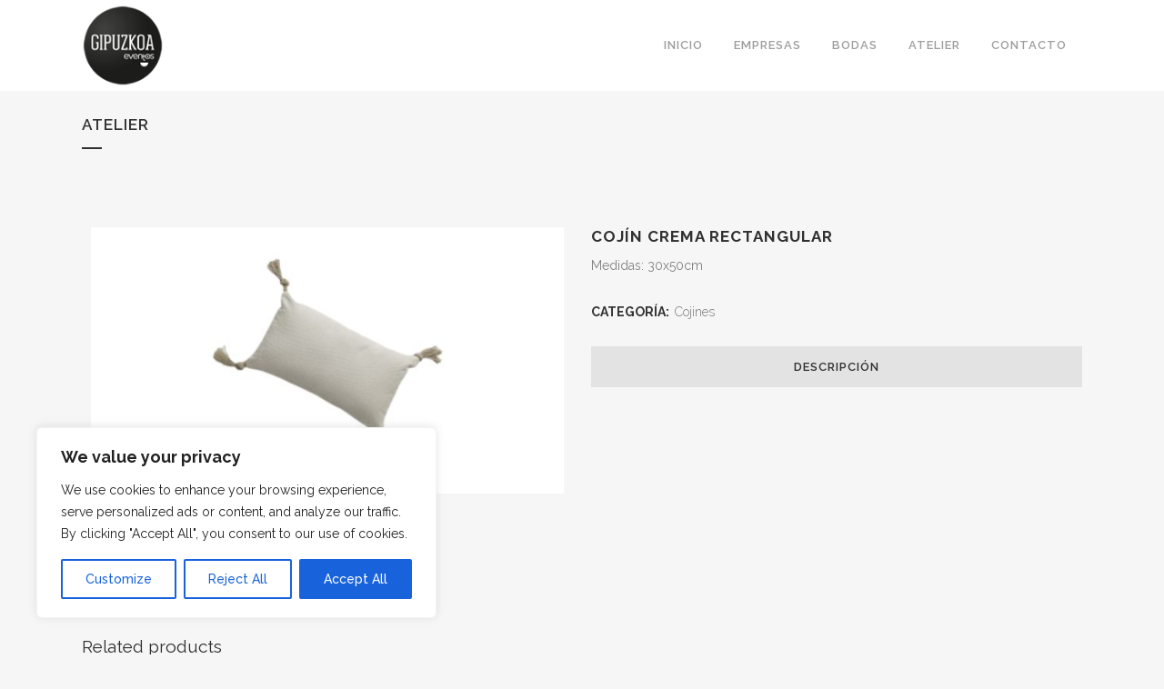

--- FILE ---
content_type: text/css
request_url: https://gipuzkoaeventos.com/wp-content/themes/bridge/css/woocommerce.min.css?ver=6.9
body_size: 15465
content:
@charset "UTF-8";.woocommerce div.product .images .thumbnails a img,.woocommerce div.product .images img{max-width:100%}@font-face{font-family:star;src:url(../../../plugins/woocommerce/assets/fonts/star.eot);src:url(../../../plugins/woocommerce/assets/fonts/star.eot?#iefix) format("embedded-opentype"),url(../../../plugins/woocommerce/assets/fonts/star.woff) format("woff"),url(../../../plugins/woocommerce/assets/fonts/star.ttf) format("truetype"),url(../../../plugins/woocommerce/assets/fonts/star.svg#star) format("svg");font-weight:400;font-style:normal}.woocommerce .content .container .container_inner,.woocommerce-page .content .container .container_inner{padding:50px 0 30px}.woocommerce .content .title .container .container_inner,.woocommerce-page .content .title .container .container_inner{padding:0}.woocommerce-pagination{position:relative;display:inline-block;vertical-align:top;width:100%;padding:0 0 40px;clear:both}.woocommerce table{text-align:left}.woocommerce table tr td{background:0 0;color:#888}.woocommerce table th{background:0 0;text-align:left}.woocommerce table td{text-align:left}ul.woocommerce-error{list-style:none;margin-bottom:10px}.myaccount_user,.woocommerce .woocommerce-error,.woocommerce .woocommerce-info,.woocommerce .woocommerce-message,.woocommerce div.message{margin-bottom:25px;position:relative;display:block;padding:28px 21px;background-color:#fff;line-height:38px;font-weight:700;font-family:Raleway,sans-serif;color:#303030;text-transform:uppercase;letter-spacing:1px;font-size:17px}.myaccount_user a{color:#1abc9c}.woocommerce .woocommerce-error h3,.woocommerce .woocommerce-info h3,.woocommerce .woocommerce-message h3,.woocommerce div.message h3{font-size:20px}.woocommerce-checkout .woocommerce-error,.woocommerce-checkout .woocommerce-info,.woocommerce-checkout .woocommerce-message{font-size:13px}.woocommerce .woocommerce-message a.button{float:right}.woocommerce .woocommerce-message a.button i{margin-left:10px}.woocommerce .woocommerce-message h3{display:inline-block;float:left;padding:5px 0 0}ul.woocommerce-error li{margin-bottom:10px}ul.woocommerce-error li:last-child{margin-bottom:0}.woocommerce del,.woocommerce-page del{color:#777}.woocommerce li.product del,.woocommerce-page li.product del{line-height:20px}.woocommerce li.product del .amount,.woocommerce-page li.product del .amount{font-size:14px;margin-right:5px}.woocommerce del .amount,.woocommerce-page del .amount{margin-right:10px;font-size:17px}.woocommerce ul.woocommerce-error{list-style:none}.woocommerce p.form-row{margin-bottom:20px}.woocommerce p.form-row label{display:block;margin-bottom:3px}.woo-my-account-rememberme{margin:20px 0!important}.woocommerce input[type=text]:not(.qode_search_field),.woocommerce input[type=password],.woocommerce input[type=email],.woocommerce textarea,.woocommerce-page input[type=tel],.woocommerce-page input[type=text]:not(.qode_search_field),.woocommerce-page input[type=password],.woocommerce-page input[type=email],.woocommerce-page textarea{padding:15px 13px;border:0;outline:0;resize:none;font-size:13px;line-height:17px;background-color:#fff;color:#818181;font-family:Raleway,sans-serif;font-weight:400}.woocommerce-account input[type=text],.woocommerce-account input[type=password],.woocommerce-account input[type=email]{width:97%}.woocommerce-account .chosen-container{width:100%!important}.single_add_to_cart_button.button{height:38px}.woocommerce .button,.woocommerce input[type=submit],.woocommerce ul.products li.product .added_to_cart,.woocommerce-page .button,.woocommerce-page input[type=submit]{position:relative;display:inline-block;width:auto;height:38px;line-height:38px;margin:0;padding:0 23px;border:2px solid #303030;font-size:13px;text-align:left;color:#303030;font-family:Raleway,sans-serif;font-weight:700;text-decoration:none;cursor:pointer;white-space:nowrap;outline:0;font-style:normal;text-transform:uppercase;letter-spacing:1px;-o-border-radius:4px;-moz-border-radius:4px;-webkit-border-radius:4px;-ms-border-radius:4px;border-radius:4px;text-shadow:none;background-color:transparent;-webkit-transition:all .1s linear;-moz-transition:all .1s linear;-ms-transition:all .1s linear;-o-transition:all .1s linear;transition:all .1s linear}.woocommerce button.button,.woocommerce-page button.button,.woocommerce-page input[type=submit]{line-height:35px}.woocommerce-message.call_to_action .qbutton{float:right}.woocommerce #submit:hover,.woocommerce .button:hover,.woocommerce ul.products li.product .added_to_cart:hover,.woocommerce ul.products li.product a.qbutton:hover,.woocommerce-page .button:hover,.woocommerce-page ul.products li.product a.qbutton:hover{background-color:#1abc9c;border-color:#1abc9c;color:#fff;text-decoration:none}.woocommerce ul.products li.product .add-to-cart-button-outer{display:inline-block;margin-left:50%;position:absolute;top:50%;width:100%}.woocommerce ul.products li.product .add-to-cart-button-inner{display:inline-block;position:relative}.woocommerce ul.products li.product .add-to-cart-button,.woocommerce ul.products li.product .added_to_cart,.woocommerce ul.products li.product a.qbutton.out-of-stock-button{display:inline-block;margin-left:-50%;margin-top:-22px;opacity:0;padding:0 17px;position:relative;vertical-align:middle;visibility:hidden;z-index:200}.woocommerce ul.products li.product .top-product-section{position:relative;text-align:left}.woocommerce ul.products li.product .image-wrapper{position:relative;display:block;overflow:hidden}.woocommerce ul.products li.product .image-wrapper img{-webkit-transition:opacity .3s ease-out;-moz-transition:opacity .2s ease-out;-o-transition:opacity .3s ease-out;-ms-transition:opacity .3s ease-out;transition:opacity .3s ease-out;-webkit-transform:translateZ(0);-moz-transform:translateZ(0);-ms-transform:translateZ(0);-o-transform:translateZ(0);transform:translateZ(0);display:block;margin:0 auto}.woocommerce ul.products li.product:hover .image-wrapper img{opacity:.2}.woocommerce ul.products li.product:hover .add-to-cart-button,.woocommerce ul.products li.product:hover .added_to_cart,.woocommerce ul.products li.product:hover a.qbutton.out-of-stock-button{opacity:1;visibility:visible}div.pp_woocommerce .pp_content_container{border:1px solid #ddd;-webkit-box-shadow:none!important;-moz-box-shadow:none!important;-ms-box-shadow:none!important;-o-box-shadow:none!important;box-shadow:none!important}.woocommerce .select2-container.select2-dropdown-open,.woocommerce-page .select2-container.select2-dropdown-open{border-radius:2px 2px 0 0}.woocommerce .select2-dropdown-open,.woocommerce-page .select2-dropdown-open{background:0 0}.woocommerce .select2-container .select2-choice,.woocommerce .select2-dropdown-open.select2-drop-above .select2-choice,.woocommerce .select2-dropdown-open.select2-drop-above .select2-choices,.woocommerce-page .select2-container .select2-choice,.woocommerce-page .select2-dropdown-open.select2-drop-above .select2-choice,.woocommerce-page .select2-dropdown-open.select2-drop-above .select2-choices{background-color:#fff;color:#818181;height:47px;line-height:47px;padding-left:1.568265682656827%;border:none;-webkit-border-radius:0;-moz-border-radius:0;border-radius:0;font-size:13px;-webkit-box-shadow:none;-moz-box-shadow:none;box-shadow:none}.woocommerce .select2-results .select2-result-label,.woocommerce-page .select2-results .select2-result-label{padding-left:12px}.woocommerce .select2-container .select2-choice .select2-arrow,.woocommerce-page .select2-container .select2-choice .select2-arrow{width:47px;height:47px;background:0 0!important;border-left:none}.woocommerce .select2-container .select2-choice .select2-arrow b,.woocommerce-page .select2-container .select2-choice .select2-arrow b{position:relative}.woocommerce .select2-container .select2-choice .select2-arrow .select2-arrow:after,.woocommerce-page .select2-container .select2-choice .select2-arrow:after{color:#e5e5e5;content:"";font-family:FontAwesome,serif;font-size:13px;height:100%;line-height:47px;position:absolute;text-align:center;top:0;width:100%}.woocommerce .select2-results li.select2-highlighted,.woocommerce-page .select2-results li.select2-highlighted{background:0 0;color:#1abc9c}.woocommerce .select2-drop .select2-search input[type=text],.woocommerce .select2-drop.select2-drop-above .select2-search input[type=text],.woocommerce-page .select2-drop input[type=text],.woocommerce-page .select2-drop.select2-drop-above .select2-search input[type=text]{padding:5px;background-color:#fff;border:1px solid #eaeaea}.woocommerce .chosen-container.chosen-container-single .chosen-single,.woocommerce-checkout .chosen-container.chosen-container-single .chosen-single,.woocommerce-page .chosen-container.chosen-container-single .chosen-single{background:#fff;border:none;padding-left:2.5%;box-shadow:none;-webkit-box-shadow:none;-moz-box-shadow:none;-ms-box-shadow:none;-o-box-shadow:none;font-family:inherit;-webkit-border-radius:0;-moz-border-radius:0;border-radius:0;height:47px!important;line-height:47px!important;font-size:13px;font-weight:400;color:#818181}.woocommerce-account .form-row .chosen-container-single .chosen-single div b,.woocommerce-checkout .form-row #billing_country_chzn.chzn-container-single .chzn-single div b,.woocommerce-checkout .form-row #shipping_country_chzn.chzn-container-single .chzn-single div b,.woocommerce-checkout .form-row .chosen-container-single .chosen-single div b{background:0 0!important;width:47px;height:47px;position:relative;text-align:center}.woocommerce-account .form-row .chosen-container-single .chosen-single div b:before,.woocommerce-checkout .form-row #billing_country_chzn.chzn-container-single .chzn-single div b:before,.woocommerce-checkout .form-row #shipping_country_chzn.chzn-container-single .chzn-single div b:before,.woocommerce-checkout .form-row .chosen-container-single .chosen-single div b:before{content:"\f107";font-family:fontawesome;color:#e5e5e5;font-size:13px}.woocommerce-account .form-row .chosen-container-active .chosen-single-with-drop div,.woocommerce-account .form-row .chosen-container-single .chosen-single div,.woocommerce-checkout .form-row .chosen-container-active .chosen-single-with-drop div,.woocommerce-checkout .form-row .chosen-container-single .chosen-single div{width:47px;margin-right:0}.woocommerce-account .form-row .chosen-container .chosen-drop,.woocommerce-checkout .form-row .chosen-container .chosen-drop{border:none;-webkit-box-shadow:none;-moz-box-shadow:none;-ms-box-shadow:none;-o-box-shadow:none;box-shadow:none;background-color:#fff}.woocommerce-account .chosen-container .chosen-results li,.woocommerce-checkout .chosen-container .chosen-results li{padding:12px 0 10px 10px}.woocommerce-account .chosen-container .chosen-results li.active-result.highlighted,.woocommerce-checkout .chosen-container .chosen-results li.active-result.highlighted{background:0 0;color:#1abc9c}.woocommerce-account .form-row .chosen-container-single .chosen-search input,.woocommerce-checkout .form-row .chosen-container-single .chosen-search input{padding-left:7px!important;padding-top:7px;padding-bottom:7px;background:0 0!important;border:1px solid #eaeaea;border-radius:4px}.woocommerce ins,.woocommerce-page ins{text-decoration:none;color:#1abc9c}.woocommerce div.pp_woocommerce .pp_arrow_next,.woocommerce div.pp_woocommerce .pp_arrow_previous,.woocommerce-page div.pp_woocommerce .pp_arrow_next,.woocommerce-page div.pp_woocommerce .pp_arrow_previous{margin-top:2px!important}.woocommerce .woocommerce-ordering,.woocommerce .woocommerce-result-count{width:50%;height:80px}.woocommerce .woocommerce-result-count{float:right;text-align:right;line-height:55px;height:60px;margin-bottom:0;font-family:inherit}.woocommerce .woocommerce-ordering .orderby{width:auto;min-width:200px}.woocommerce .select2-container.orderby .select2-choice,.woocommerce .select2-dropdown-open.select2-drop-above.orderby .select2-choice,.woocommerce .select2-dropdown-open.select2-drop-above.orderby .select2-choices,.woocommerce-page .select2-container.orderby .select2-choice,.woocommerce-page .select2-dropdown-open.select2-drop-above.orderby .select2-choice,.woocommerce-page .select2-dropdown-open.select2-drop-above.orderby .select2-choices{padding-left:16px;line-height:47px;height:47px;background-image:none}.woocommerce .select2-container .select2-choice>.select2-chosen{font-weight:400}.woocommerce ul.products{list-style:none;margin:0 0 18px;padding:0}.woocommerce ul.products li.product{float:left;margin-bottom:24px}.columns-4 ul.products li.product{width:23.29545454545455%;margin-right:2.272727272727273%}@media only screen and (min-width:769px){.columns-3 .container_inner>ul.products li.product:nth-child(3n+1),.columns-3 .cross-sells>ul.products li.product:nth-child(3n+1),.columns-3 .products>ul.products li.product:nth-child(3n+1),.columns-3 .woocommerce_with_sidebar ul.products li.product:nth-child(2n+1),.columns-4 .container_inner>ul.products li.product:nth-child(4n+1),.columns-4 .cross-sells>ul.products li.product:nth-child(4n+1),.columns-4 .products>ul.products li.product:nth-child(4n+1),.columns-4 .woocommerce_with_sidebar ul.products li.product:nth-child(3n+1),div.woocommerce.columns-3 ul.products li.product:nth-child(3n+1),div.woocommerce.columns-4 ul.products li.product:nth-child(4n+1){clear:both}.columns-4 .woocommerce_with_sidebar ul.products li.product{width:31.81818181818182%;margin-right:2.272727272727273%}.columns-3 .container_inner>ul.products li.product:nth-child(3n),.columns-3 .cross-sells>ul.products li.product:nth-child(3n),.columns-3 .products>ul.products li.product:nth-child(3n),.columns-3 .woocommerce_with_sidebar ul.products li.product:nth-child(2n),.columns-4 .container_inner>ul.products li.product:nth-child(4n),.columns-4 .cross-sells>ul.products li.product:nth-child(4n),.columns-4 .products>ul.products li.product:nth-child(4n),.columns-4 .woocommerce_with_sidebar ul.products li.product:nth-child(3n),div.woocommerce.columns-3 ul.products li.product:nth-child(3n),div.woocommerce.columns-4 ul.products li.product:nth-child(4n){margin-right:0}.columns-3 ul.products li.product{width:31.81818181818182%;margin-right:2.272727272727273%}.columns-3 .woocommerce_with_sidebar ul.products li.product{width:48.89%;margin-right:2.22%}}@media only screen and (min-width:600px){.columns-2 .container_inner>ul.products li.product:nth-child(even),.columns-2 .cross-sells>ul.products li.product:nth-child(even),.columns-2 .products>ul.products li.product:nth-child(even),.columns-2 .woocommerce_with_sidebar ul.products li.product:nth-child(even),div.woocommerce.columns-2 ul.products li.product:nth-child(even){margin-right:0}.columns-2 .container_inner>ul.products li.product:nth-child(2n+1),.columns-2 .cross-sells>ul.products li.product:nth-child(2n+1),.columns-2 .products>ul.products li.product:nth-child(2n+1),.columns-2 .woocommerce_with_sidebar ul.products li.product:nth-child(2n+1),div.woocommerce.columns-2 ul.products li.product:nth-child(2n+1){clear:both}.columns-2 ul.products li.product{width:48.89%;margin-right:2.22%}}.woocommerce ul.products li.product,.woocommerce ul.products li.product a.product-category,.woocommerce-page ul.products li.product a.product-category{display:block;height:100%;background-color:#fff}.woocommerce ul.products li.product .product-categories,.woocommerce-page ul.products li.product .product-categories{margin-top:22px;margin-bottom:-4px;text-align:center}.woocommerce ul.products li.product .product-categories a,.woocommerce-page ul.products li.product .product-categories a{font-size:12px}.woocommerce ul.products li.product .product-categories a:not(:hover),.woocommerce-page ul.products li.product .product-categories a:not(:hover){color:#777}.woocommerce ul.products li.product a.product-category.product-info,.woocommerce-page ul.products li.product a.product-category.product-info{padding-top:8px}.woocommerce .product .onsale,.woocommerce .product .single-onsale{position:absolute;top:15px;width:4.533333333333333em;height:4.533333333333333em;line-height:4.533333333333333em;text-align:center;font-size:15px;text-transform:uppercase;letter-spacing:1px;font-family:Raleway,sans-serif;font-weight:700;background-color:#303030;color:#fff;-webkit-border-radius:500em;-moz-border-radius:500em;-ms-border-radius:500em;-o-border-radius:500em;border-radius:500em;z-index:100}.woocommerce .product .onsale-inner{position:relative}.woocommerce .product .onsale-inner:after{position:absolute;content:'';width:13px;height:2px;border-bottom:2px solid;bottom:-5px;left:50%;margin-left:-5px}.woocommerce .product .onsale.out-of-stock-button{background-color:#f1c40f;font-size:13px;width:70px;height:54px;padding-top:16px;line-height:1.5em}.woocommerce ul.products li.product h4,.woocommerce ul.products li.product h6{padding:0 15px;margin:7px 0 0;text-align:center}.woocommerce .product .onsale{left:10px;top:10px}.woocommerce .product .single-onsale{left:20px}.woocommerce ul.products li.product h6{font-weight:700;-webkit-transition:color .3s ease-in-out;-moz-transition:color .3s ease-in-out;-ms-transition:color .3s ease-in-out;-o-transition:color .3s ease-in-out;transition:color .3s ease-in-out}.woocommerce ul.products li.product .price{display:block;margin:0 0 16px;text-align:center;font-size:14px;color:#777;font-family:Raleway,sans-serif;font-weight:600}.woocommerce ul.products li.product .add_to_cart_button.added{display:none}.woocommerce ul.products li.product:hover h6{color:#1abc9c}.woocommerce-pagination ul.page-numbers{list-style:none;text-align:center;position:relative}.woocommerce-pagination ul.page-numbers li{display:inline-block}.woocommerce-pagination ul.page-numbers li a,.woocommerce-pagination ul.page-numbers li span{position:relative;display:inline-block;width:38px;height:38px;line-height:38px;margin:0 11px 0 0;text-align:center;color:#b4b4b4;font-size:18px;text-decoration:none;text-transform:uppercase;cursor:pointer;white-space:nowrap;border:2px solid #e5e5e5;outline:0;-o-border-radius:4px;-moz-border-radius:4px;-webkit-border-radius:4px;-ms-border-radius:4px;border-radius:4px;text-shadow:none;-webkit-transition:all .3s ease-in-out;-moz-transition:all .3s ease-in-out;-ms-transition:all .3s ease-in-out;-o-transition:all .3s ease-in-out;transition:all .3s ease-in-out}.woocommerce-pagination ul.page-numbers li a:hover,.woocommerce-pagination ul.page-numbers li span.current{color:#303030;background-color:#eee;border-color:#eee}.woocommerce div.product{position:relative}.woocommerce .product .images{float:left;width:49.09090909090909%;margin-right:1.818181818181818%;margin-bottom:20px}.woocommerce .product .images a{position:relative;display:block}.woocommerce .product .images img{display:block}.woocommerce .product .images figure{position:relative;display:inline-block;vertical-align:top;margin:0 -10px}.woocommerce .product .images .woocommerce-product-gallery__image{position:relative;display:inline-block;vertical-align:top;margin:0;padding:0 10px;box-sizing:border-box}.woocommerce .product .images .woocommerce-product-gallery__image img,.woocommerce .product .images .woocommerce-product-gallery__image:first-child{width:100%}.woocommerce .product .images.woocommerce-product-gallery--with-images .woocommerce-product-gallery__image:not(:first-child){float:left;padding-top:20px}.woocommerce .product .images.woocommerce-product-gallery--columns-2 .woocommerce-product-gallery__image:not(:first-child){width:50%}.woocommerce .product .images.woocommerce-product-gallery--columns-3 .woocommerce-product-gallery__image:not(:first-child){width:33.33333%}.woocommerce .product .images.woocommerce-product-gallery--columns-4 .woocommerce-product-gallery__image:not(:first-child){width:25%}.woocommerce div.product .images .thumbnails{margin-top:20px}.woocommerce div.product .images .thumbnails a{display:inline-block;width:31.06060606060606%;margin-right:3.409090909090909%;margin-bottom:15px}.woocommerce div.product .images .thumbnails a:nth-child(3n){margin-right:0}.woocommerce .product h1.product_title{font-size:17px;text-transform:uppercase;letter-spacing:1px;margin-bottom:8px}.woocommerce div.product .summary p.price span.amount{font-size:21px;color:#bcbcbc;font-family:Raleway,sans-serif;font-weight:600}.woocommerce div.product p[itemprop=price] del,.woocommerce div.product p[itemprop=price] del span.amount{color:#777;font-size:21px}.woocommerce div.product div[itemprop=offers]{margin-bottom:8px}.woocommerce div.product div[itemprop=description]{margin:8px 0}.woocommerce div.product .cart,.woocommerce div.product .product_meta{margin:25px 0}.woocommerce div.product .cart .quantity{float:left;margin-right:19px;padding-top:4px;height:37px;line-height:37px}.woocommerce #content .quantity .minus,.woocommerce #content .quantity .plus,.woocommerce .quantity .minus,.woocommerce .quantity .plus,.woocommerce-page #content .quantity .minus,.woocommerce-page #content .quantity .plus,.woocommerce-page .quantity .minus,.woocommerce-page .quantity .plus{padding:0;width:17px;height:17px;line-height:17px;margin:0;display:inline;font-size:14px;border:0;cursor:pointer;outline:0;-webkit-transition:all .3s ease-out;-moz-transition:all .3s ease-out;-o-transition:all .3s ease-out;transition:all .3s ease-out;background-color:#bcbcbc;color:#fff;border-radius:500px;font-family:"Times New Roman"}.woocommerce #content .quantity .minus:hover,.woocommerce #content .quantity .plus:hover,.woocommerce .quantity .minus:hover,.woocommerce .quantity .plus:hover,.woocommerce-page #content .quantity .minus:hover,.woocommerce-page #content .quantity .plus:hover,.woocommerce-page .quantity .minus:hover,.woocommerce-page .quantity .plus:hover{background-color:#1abc9c}.woocommerce #content .quantity input.qty,.woocommerce .quantity input.qty,.woocommerce-page #content .quantity input.qty,.woocommerce-page .quantity input.qty{border:none;padding:0 5px;width:22px;display:inline;text-align:center;font-family:Raleway,sans-serif;font-weight:600;color:#303030;font-size:17px;background:0 0}.single_add_to_cart_button.qbutton.small{line-height:29px}.woocommerce div.product div.product_meta>.social_share_list_holder>span,.woocommerce div.product div.product_meta>span{display:block;position:relative;color:#333;font-weight:700;font-size:14px;text-transform:uppercase}.woocommerce div.product div.product_meta>.social_share_list_holder>span{display:inline-block;margin-right:8px}.woocommerce div.product div.product_meta>span a,.woocommerce div.product div.product_meta>span span{font-weight:300;color:#777;text-transform:none;margin-left:3px;-webkit-transition:color .1s linear;-moz-transition:color .1s linear;-ms-transition:color .1s linear;-o-transition:color .1s linear;transition:color .1s linear;-webkit-backface-visibility:hidden}.woocommerce div.product div.product_meta>span a:hover{color:#1abc9c}.woocommerce .summary{float:right;width:49.09090909090909%;margin-bottom:45px}.woocommerce .summary p.stock.out-of-stock{display:inline-block;font-weight:700;color:#303030;padding-bottom:1px;border-bottom:2px solid;margin:8px 0}.woocommerce div.product .summary table.variations{margin-bottom:25px}.woocommerce .woocommerce-tabs.q_tabs .tabs-nav{display:block}.woocommerce div[itemprop=aggregateRating] .star-rating,.woocommerce li.product div.star-rating{display:none}.woocommerce .woocommerce-tabs.q_tabs.horizontal .tabs-container{padding-top:21px}.woocommerce .woocommerce-tabs #tab-additional_information .shop_attributes th{font-weight:400}.woocommerce div.woocommerce-tabs h2{font-size:1.733333333333333em;font-weight:200}.woocommerce table.shop_attributes th{text-transform:uppercase;font-weight:700;color:#333}.woocommerce div.product div.related,.woocommerce div.product div.upsells{clear:both}.woocommerce div.product div.related .qode-related-upsells-title,.woocommerce div.product div.related h4,.woocommerce div.product div.upsells .qode-related-upsells-title,.woocommerce div.product div.upsells h4{margin-bottom:34px}.woocommerce p.stars span,.woocommerce-page p.stars span{width:80px;height:16px;position:relative;float:left;background:url(img/star.png) left 0 repeat-x}.woocommerce p.stars span a.star-1,.woocommerce-page p.stars span a.star-1{width:16px;z-index:10}.woocommerce p.stars span a.star-2,.woocommerce-page p.stars span a.star-2{width:32px;z-index:9}.woocommerce p.stars span a.star-3,.woocommerce-page p.stars span a.star-3{width:48px;z-index:8}.woocommerce p.stars span a.star-4,.woocommerce-page p.stars span a.star-4{width:64px;z-index:7}.woocommerce p.stars span a.star-5,.woocommerce-page p.stars span a.star-5{width:80px;z-index:6}.woocommerce p.stars span a,.woocommerce-page p.stars span a{float:left;position:absolute;left:0;top:0;width:16px;height:0;padding-top:16px;overflow:hidden}.woocommerce p.stars span a:focus,.woocommerce p.stars span a:hover,.woocommerce-page p.stars span a:focus,.woocommerce-page p.stars span a:hover{background:url(img/star.png) left -16px repeat-x}.woocommerce p.stars span a.active,.woocommerce-page p.stars span a.active{background:url(img/star.png) left -32px repeat-x}.woocommerce p.stars{height:16px}.woocommerce ol.commentlist{list-style:none}.woocommerce .star-rating,.woocommerce-page .star-rating{float:right;overflow:hidden;position:relative;height:1em;line-height:1em;font-size:1.1em;width:5.4em;font-family:star;color:#f4d83a}.woocommerce .star-rating span,.woocommerce-page .star-rating span{overflow:hidden;float:left;top:0;left:0;position:absolute;padding-top:1.5em}.woocommerce .star-rating:before,.woocommerce-page .star-rating:before{content:"\73\73\73\73\73";color:#dfdbdf;float:left;top:0;left:0;position:absolute}.woocommerce .star-rating span:before,.woocommerce-page .star-rating span:before{content:"\53\53\53\53\53";top:0;position:absolute;left:0}.woocommerce ol.commentlist li.comment img.avatar{float:left;margin-right:10px}.woocommerce #comments{margin-bottom:13px}.woocommerce #respond #reply-title,.woocommerce #reviews h2{font-size:13px;margin-bottom:.7em}.woocommerce #reviews .add_review{margin-top:15px}.woocommerce .woocommerce-message:after,.woocommerce .woocommerce-message:before,.woocommerce aside ul.product_list_widget li:after,.woocommerce aside ul.product_list_widget li:before,.woocommerce ol.commentlist li:after,.woocommerce ol.commentlist li:before,.wpb_widgetised_column ul.product_list_widget li:after,.wpb_widgetised_column ul.product_list_widget li:before,aside ul.product_list_widget li:after,aside ul.product_list_widget li:before{content:" ";display:table}.woocommerce .woocommerce-message:after,.woocommerce aside ul.product_list_widget li:after,.woocommerce ol.commentlist li:after,.wpb_widgetised_column ul.product_list_widget li:after,aside ul.product_list_widget li:after{clear:both}.woocommerce ol.commentlist li{padding:15px 15px 15px 0;border-bottom:1px solid #e0dede}.woocommerce #comments .noreviews{padding:0 15px}.woocommerce ol.commentlist li:first-child{padding-top:0}.woocommerce div.summary div.comment-text div[itemprop=description]{margin:0}.woocommerce #commentform input[type=text],.woocommerce #commentform input[type=email],.woocommerce #commentform textarea{display:block;padding-left:2.6%;padding-right:2.6%;width:94.8%}.woocommerce .comment-form-comment label{margin-bottom:5px;display:inline-block}.woocommerce .comment-form-rating{margin-bottom:13px}.woocommerce .comment-form-rating label{margin-bottom:5px;display:inline-block}.woocommerce .myaccount_user{margin-bottom:20px;font-size:13px;font-family:Raleway,sans-serif;font-weight:400;line-height:2em}.woocommerce .myaccount_address{margin:20px 0}.woocommerce .addresses header{background:0 0;-webkit-transition:none;-moz-transition:none;-ms-transition:none;-o-transition:none;transition:none;height:auto;position:relative;text-align:left;padding-bottom:6px;border-bottom:none;margin-bottom:10px}.woocommerce .addresses address{font-style:normal}.woocommerce .addresses header a.edit{height:27px;line-height:27px;padding:0 15px}.woocommerce .addresses .col-1.address,.woocommerce .addresses .col-2.address{width:45%}.woocommerce .addresses .col-1,.woocommerce .addresses .col-2{width:23.61623616236162%;margin-right:1.845018450184502%}.woocommerce .addresses header.title{position:static}.woocommerce .addresses .col-1.address{margin-right:2.909090909090909%}.woocommerce .addresses .col-2.address{float:right}.woocommerce .addresses:after,.woocommerce .addresses:before{content:" ";display:table}.woocommerce .addresses:after{clear:both}.woocommerce .addresses{margin-bottom:70px}form#set-address-form input[type=text],form#set-address-form select{width:93%;padding-left:3.288201160541586%;padding-right:3.288201160541586%}form#set-address-form p.form-row-wide input[type=text]{width:97.54716981132076%;padding-left:1.226415094339623%;padding-right:1.226415094339623%}form#set-address-form h3{margin-bottom:20px}.woocommerce form#set-address-form .form-row-first,.woocommerce form#set-address-form .form-row-last,.woocommerce-page form#set-address-form .form-row-first,.woocommerce-page form#set-address-form .form-row-last{float:left;width:47%;overflow:visible}.woocommerce form#set-address-form .form-row-last,.woocommerce-page form#set-address-form .form-row-last{float:right}.woocommerce form#set-address-form{margin-bottom:30px}.woocommerce-account table.my_account_orders{margin:0 0 25px;width:100%!important}.woocommerce div.cart-collaterals,.woocommerce form.lost_reset_password p.form-row,.woocommerce-page div.cart-collaterals{margin-top:20px}.woocommerce-account table.my_account_orders tbody tr td.order-actions{text-align:right}.woocommerce-account table.my_account_orders tbody tr td.order-actions a{padding:0 22px}.woocommerce form.lost_reset_password input[type=text]{width:185px}.woocommerce form.lost_reset_password label{display:none}.woocommerce .change-pass-field{width:25%;margin-right:20px}.woocommerce .col-1,.woocommerce .col-2{float:left;width:49.07749077490775%}.woocommerce .col-1{margin-right:1.845018450184502%}.woocommerce #customer_login .col-1 h2,.woocommerce #customer_login .col-2 h2{margin-bottom:17px}.woocommerce #customer_login .span-3{width:47.40740740740741%;float:left;margin-right:3.703703703703704%}.woocommerce #customer_login .form-row-last{margin-right:0}.woocommerce #customer_login input[type=text],.woocommerce #customer_login input[type=email],.woocommerce #customer_login input[type=password]{width:100%;box-sizing:border-box}.woo-lost_password2,.woocommerce #customer_login .lost_password{margin-left:23px}.woocommerce table.cart,.woocommerce-page table.cart{width:100%}.woocommerce-page table tr:nth-child(odd) td{background:0 0!important}.woocommerce .checkout table.shop_table thead tr,.woocommerce table.cart thead tr,.woocommerce-account table.my_account_orders thead tr,.woocommerce-page .checkout table.shop_table thead tr,.woocommerce-page table.cart thead tr{border:1px solid #e6e6e6}.woocommerce .checkout table.shop_table thead tr th,.woocommerce table.cart thead tr th,.woocommerce-account table.my_account_orders thead tr th,.woocommerce-page .checkout table.shop_table thead tr th,.woocommerce-page table.cart thead tr th,.woocommerce-page table.my_account_orders thead tr th{padding:13px 10px;font-size:14px;line-height:1.571428571428571em;text-transform:uppercase;letter-spacing:1px;font-family:Raleway,sans-serif;font-weight:600}.woocommerce-account table.my_account_orders thead tr th,.woocommerce-cart table.cart thead th,.woocommerce-checkout .checkout table thead th,.woocommerce-page table.my_account_orders thead tr th{font-weight:500;font-family:inherit;font-size:14px;color:#000}.woocommerce-account table.my_account_orders tbody tr,.woocommerce-cart table.cart tbody tr{border:1px solid #e5e5e5}.woocommerce-cart table.cart tbody tr td,.woocommerce-checkout .checkout table tbody tr td{vertical-align:middle}.woocommerce-cart table.cart tbody tr td a:not(.checkout-button),.woocommerce-checkout .checkout table tbody tr td a{color:#888}.woocommerce table.cart tbody tr td img{display:block;width:66px}.woocommerce table.cart tbody tr span.amount,.woocommerce-page table.cart tbody span.amount{font-family:inherit;color:#888}.woocommerce table.cart tbody tr:last-child,.woocommerce-page table.cart tbody tr:last-child{border:none}.woocommerce table.cart tbody td.product-remove,.woocommerce-page table.cart tbody td.product-remove{text-align:center;border-right:1px solid #e0dede}.woocommerce table.cart tbody td.product-remove a.remove,.woocommerce-page table.cart tbody td.product-remove a.remove{width:13px;height:13px;display:inline-block;background:url(img/wc_delete_icon.png) center no-repeat;text-indent:-9999px;vertical-align:middle}.woocommerce table.cart div.coupon,.woocommerce-page table.cart div.coupon{float:left}.woocommerce table.cart div.coupon label,.woocommerce-page table.cart div.coupon label{display:none}.woocommerce table.cart div.coupon .input-text,.woocommerce-page table.cart div.coupon .input-text,.woocommerce-page.woocommerce-checkout div.coupon .input-text,.woocommerce.woocommerce-checkout div.coupon .input-text{width:178px;margin-right:15px;padding:5px 13px;height:26px}.woocommerce table.cart div.coupon .input-text,.woocommerce-page table.cart div.coupon .input-text{background-color:#fff;outline:0;resize:none;font-family:Raleway,sans-serif;font-weight:400;color:#818181;border:none}.woocommerce table.cart div.coupon .button,.woocommerce-page table.cart div.coupon .button{padding-left:22px!important;padding-right:22px!important;top:1px!important}.woocommerce table.cart td.actions{text-align:right;padding:24px 0}.woocommerce table.cart td.actions .checkout-button{box-sizing:border-box}.woocommerce table.cart td.actions .checkout-button,.woocommerce table.cart td.actions input[type=submit]{position:relative;top:3px}.woocommerce table.cart td.actions>.checkout-button,.woocommerce-page table.cart td.actions>.checkout-button{float:right;padding-left:.9225092250922509%!important;padding-right:.9225092250922509%!important;margin-left:1.845018450184502%}.woocommerce-page .cart-collaterals .cross-sells{clear:both}.woocommerce div.cart-collaterals div.cart_totals,.woocommerce-page .div.cart-collaterals div.cart_totals{float:right;width:26.3%;margin-bottom:31px}.woocommerce div.cart-collaterals div.cart_totals th,.woocommerce-page .div.cart-collaterals div.cart_totals th{padding-left:0}.woocommerce div.cart-collaterals div.cart_totals table strong,.woocommerce div.cart-collaterals div.cart_totals table th,.woocommerce-page .div.cart-collaterals div.cart_totals table strong,.woocommerce-page .div.cart-collaterals div.cart_totals table th{font-weight:300}.woocommerce div.cart-collaterals div.cart_totals table tr.order-total strong span.amount,.woocommerce-page div.cart-collaterals div.cart_totals table tr.order-total strong span.amount{color:#1abc9c;font-size:1.384615384615385em}.woocommerce div.cart-collaterals div.cart_totals table tr.order-total strong{font-weight:400;color:#1abc9c}.woocommerce div.cart-collaterals .woocommerce-shipping-calculator,.woocommerce-page .div.cart-collaterals .woocommerce-shipping-calculator{float:left;width:49.07749077490775%;margin-bottom:40px}.woocommerce div.cart-collaterals .woocommerce-shipping-calculator input[type=text],.woocommerce-page .div.cart-collaterals .woocommerce-shipping-calculator input[type=text]{width:93.5%;padding-left:3.142329020332717%;padding-right:3.142329020332717%}.woocommerce div.cart-collaterals .select2-container .select2-choice,.woocommerce div.cart-collaterals .select2-dropdown-open.select2-drop-above .select2-choice,.woocommerce div.cart-collaterals .select2-dropdown-open.select2-drop-above .select2-choices,.woocommerce-page div.cart-collaterals .select2-container .select2-choice,.woocommerce-page div.cart-collaterals .select2-dropdown-open.select2-drop-above .select2-choice,.woocommerce-page div.cart-collaterals .select2-dropdown-open.select2-drop-above .select2-choices{padding-left:3.142329020332717%;font-family:inherit;font-weight:300;background-color:#fff;border:none;height:47px;line-height:47px}.woocommerce div.cart-collaterals h2,.woocommerce-page .div.cart-collaterals h2{font-size:18px;margin-bottom:15px}.woocommerce div.cart-collaterals h2 a,.woocommerce-page .div.cart-collaterals h2 a{-webkit-transition:color .3s ease-in-out;-moz-transition:color .3s ease-in-out;-ms-transition:color .3s ease-in-out;-o-transition:color .3s ease-in-out;transition:color .3s ease-in-out}.woocommerce div.cart-collaterals h2 a span{position:relative;top:-2px;font-size:.7692307692307692em;left:2px}.woocommerce .empty-cart-wrapper,.woocommerce-page .empty-cart-wrapper{text-align:center}.woocommerce .empty-cart-wrapper p,.woocommerce-page .empty-cart-wrapper p{margin-bottom:15px}.woocommerce form.checkout .col2-set:after,.woocommerce form.checkout .col2-set:before{content:" ";display:table}.woocommerce form.checkout .col2-set:after{clear:both}.woocommerce form.checkout h3,.woocommerce-page form.checkout h3{margin-bottom:20px}.woocommerce .checkout-opener-text{font-family:inherit;margin-bottom:15px}.woocommerce .checkout-opener-text a{color:#1abc9c;font-weight:300}.woocommerce form.checkout_coupon{margin-bottom:20px}.woocommerce form.checkout_coupon input.input-text{width:20.63636363636364%}.woocommerce form.checkout_coupon .form-row-last{margin-bottom:0}.woocommerce form.checkout .col2-set .form-row.notes{width:100%}.woocommerce form.checkout .col2-set .form-row.notes textarea{width:94.61538461538462%!important;height:72px}.woocommerce #shiptobilling,.woocommerce-page #shiptobilling{margin-bottom:0;float:right;position:relative;top:25px}.woocommerce #shiptobilling label,.woocommerce-page #shiptobilling label{display:inline-block}.woocommerce form.check-login .form-row{width:23.70370370370371%;float:left;margin-right:1.845018450184502%}.woocommerce form.check-login .form-row input[type=text],.woocommerce form.check-login .form-row input[type=password]{width:85.5%}.woocommerce form.check-login div.login-entrance-text{margin-bottom:20px}.woocommerce form.check-login .lost_password{margin-left:15px;display:inline-block;font-weight:300}.woocommerce form.checkout .col2-set .form-row{width:48.14814814814815%;margin-right:3.703703703703704%;float:left}.woocommerce form.checkout .col2-set .form-row-wide{width:100%;margin-right:0;float:none}.woocommerce-checkout #billing_country_field,.woocommerce-checkout #shipping_country_field{height:47px}.woocommerce form.checkout .col2-set .form-row.form-row-wide input[type=text],.woocommerce form.checkout .col2-set .form-row.notes textarea{padding-left:2.5%;padding-right:2.5%;width:95%}.woocommerce form.checkout .col2-set .form-row-last{margin-right:0}.woocommerce form.checkout .col2-set .form-row input[type=text],.woocommerce form.checkout .col2-set .form-row input[type=email],.woocommerce form.checkout .col2-set .form-row input[type=password],.woocommerce form.checkout .col2-set .form-row input[type=tel]{padding-left:5.2%;padding-right:5.2%;width:89.6%}.woocommerce form.checkout .col2-set p.form-row label{display:none}.woocommerce form.checkout .col2-set p.form-row label.checkbox{display:inline-block}.woocommerce form.checkout p.register-row{margin-bottom:8px;margin-top:25px}.woocommerce form.checkout #order_review_heading{margin-top:23px}.woocommerce form.checkout .col2-set .create-account>p{margin-bottom:15px}.woocommerce form.checkout table.shop_table td,.woocommerce form.checkout table.shop_table th{text-align:center;padding:10px}.woocommerce form.checkout table.shop_table td strong,.woocommerce form.checkout table.shop_table th{font-weight:300}.woocommerce form.checkout table.shop_table tfoot tr.order-total td span.amount,.woocommerce form.checkout table.shop_table tfoot tr.order-total th{color:#1abc9c}.woocommerce form.checkout table.shop_table span.amount{color:#888;font-family:inherit}.woocommerce form.checkout table.shop_table{width:100%}.woocommerce #payment{margin-top:50px;margin-bottom:70px}.woocommerce #payment ul.payment_methods{list-style:none;border-bottom:1px solid #ddd;margin-bottom:25px}.woocommerce #payment ul.payment_methods li{padding:10px 20px;border:1px solid #e0dede;border-bottom:0}.woocommerce #payment ul.payment_methods li label{color:#000;margin-left:10px}.woocommerce #payment ul.payment_methods li label img{margin:0 10px;position:relative;top:10px}.woocommerce #payment ul.payment_methods li .payment_box{padding:10px 0 0 35px}.woocommerce input#place_order{float:right}.woocommerce .order_details.clearfix li,.woocommerce-page .order_details.clearfix li{float:left;margin-right:45px}.woocommerce .order_details.clearfix li p,.woocommerce-page .order_details.clearfix li p{font-weight:400;color:#000;margin-top:7px}.woocommerce ul.order_details,.woocommerce-page ul.order_details{list-style:none;margin-bottom:20px}.woocommerce .checkout-success-message,.woocommerce-page .checkout-success-message{margin-bottom:50px}.woocommerce-account h2,.woocommerce-account h3,.woocommerce-checkout h2,.woocommerce-checkout h3{margin-top:20px;margin-bottom:28px;font-size:17px}.woocommerce-account header h3,.woocommerce-checkout header h3{margin-bottom:20px}.woocommerce-checkout table.shop_table{width:42.07749077490775%;margin-bottom:33px}.woocommerce-account table.shop_table{margin-bottom:45px;width:43.077491%}.woocommerce-account table.my_account_orders tfoot th,.woocommerce-account table.my_account_orders thead th,.woocommerce-account table.shop_table tfoot th,.woocommerce-account table.shop_table thead th,.woocommerce-checkout table.shop_table tfoot th,.woocommerce-checkout table.shop_table thead th{color:#000;font-weight:400}.woocommerce-account table.shop_table td span.amount,.woocommerce-checkout table.shop_table td span.amount{color:#888}.woocommerce-checkout .addresses .col-1,.woocommerce-checkout .addresses .col-2{width:23.61623616236162%;margin-right:1.845018450184502%}.woocommerce-account .addresses .col-2,.woocommerce-checkout .addresses .col-2{float:left;margin-right:0}.woocommerce aside ul.product_list_widget li img,.wpb_widgetised_column ul.product_list_widget li img,aside ul.product_list_widget li img{float:left;margin-right:7.843137254901961%;width:71px}.woocommerce-account div.woocommerce header,.woocommerce-checkout .order-details-wrapper header{position:static;background:0 0;border:0}.woocommerce-account .customer_details,.woocommerce-checkout .customer_details{margin-bottom:18px}.woocommerce-checkout .shop_table.order_details th,.woocommerce-checkout .shop_table.order_details tr td{padding-left:0}.woocommerce-checkout .shop_table.order_details tfoot tr:last-child td span.amount,.woocommerce-checkout .shop_table.order_details tr td a{color:#000}.woocommerce-checkout .shop_table.order_details tr td span.amount{font-family:inherit}.woocommerce-checkout .shop_table.order_details tr td .product-quantity{font-weight:400;color:#000}.woocommerce-checkout .addresses header{padding-bottom:0;margin-bottom:0}.woocommerce aside ul.product_list_widget li,.wpb_widgetised_column ul.product_list_widget li,aside ul.product_list_widget li{padding:7px 0 12px;background-color:#fff}.woocommerce aside ul.product_list_widget li a,aside ul.product_list_widget li a{display:block;text-transform:uppercase;font-weight:700;color:#303030;line-height:20px;font-size:13px}.woocommerce aside ul.cart_list li a{display:inline-block}.woocommerce aside ul.cart_list li .quantity{display:block}.woocommerce aside ul.product_list_widget li>a:hover,aside ul.product-categories li>a:hover{color:#1abc9c}.woocommerce aside ul.product_list_widget li ins,aside ul.product_list_widget li ins{text-decoration:none}.woocommerce aside ul.product_list_widget li del span.amount,aside ul.product_list_widget li del span.amount{color:#777}.woocommerce aside ul.product_list_widget li span.amount,aside ul.product_list_widget li span.amount{color:#1abc9c;font-size:13px;font-weight:600}.wpb_widgetised_column ul.product_list_widget li a{display:block;text-transform:uppercase;font-weight:700;color:#303030;line-height:20px;font-size:13px}.wpb_widgetised_column ul.cart_list li a{display:inline-block}.wpb_widgetised_column ul.cart_list li .quantity{display:block}.widget #searchform .screen-reader-text,.woocommerce .cart_list li a>img{display:none}.wpb_widgetised_column ul.product_list_widget li>a:hover{color:#1abc9c}.wpb_widgetised_column ul.product_list_widget li ins{text-decoration:none}.wpb_widgetised_column ul.product_list_widget li del span.amount{color:#777}.wpb_widgetised_column ul.product_list_widget li span.amount{color:#1abc9c;font-size:13px;font-weight:600}.wpb_widgetised_column .widget .star-rating{float:none;font-size:.8em;margin-top:5px;margin-bottom:5px;width:5.6em}.wpb_widgetised_column .widget.widget_rating_filter .star-rating{float:left;font-size:1em;margin-right:5px}.wpb_widgetised_column .widget ul.product-categories{list-style:none}.wpb_widgetised_column .widget ul.product-categories a:hover{color:#1abc9c}.wpb_widgetised_column .select2-container .select2-choice,.wpb_widgetised_column .select2-dropdown-open.select2-drop-above .select2-choice,.wpb_widgetised_column .select2-dropdown-open.select2-drop-above .select2-choices{padding-left:12px;background-image:none}.wpb_widgetised_column ul.product-categories ul.children{padding-left:30px}.wpb_widgetised_column ul.cart_list li{padding:7px 12px}.wpb_widgetised_column ul.cart_list{margin-bottom:10px}.woocommerce .widget_shopping_cart_content li{height:auto!important}.woocommerce .widget_shopping_cart_content .total strong{font-weight:400}.woocommerce .widget_shopping_cart_content p.buttons{margin-top:15px}.woocommerce .widget_shopping_cart_content p.buttons a.button{width:47%;padding-left:0;padding-right:0;text-align:center}.woocommerce .widget_shopping_cart_content a.checkout{float:right}.widget #searchform input[type=text]{display:inline-block;text-decoration:none;border:0;outline:0;color:#adadad;background-color:transparent;font-family:inherit;margin:0;padding:2px 4%;width:74%;height:33px;float:left}.widget #searchsubmit{width:37px;height:37px;line-height:37px;display:inline-block;margin:0;padding:0 4%;outline:0;border:none;text-decoration:none;color:#a6a6a6;font-family:FontAwesome,sans-serif;cursor:pointer;white-space:nowrap;float:right;-webkit-transition:all .2s ease-in-out;-moz-transition:all .2s ease-in-out;-o-transition:all .2s ease-in-out;-ms-transition:all .2s ease-in-out;background:0 0}.woocommerce aside .widget .star-rating,.woocommerce-page aside .widget .star-rating,aside .widget .star-rating{float:none;font-size:.8em;margin-top:5px;margin-bottom:5px;width:5.6em}.woocommerce aside .widget.widget_rating_filter .star-rating{float:left;font-size:1em;margin-right:5px}.woocommerce .widget_price_filter .price_slider_wrapper .ui-widget-content,.woocommerce-page .widget_price_filter .price_slider_wrapper .ui-widget-content{background-color:#ebebeb}.woocommerce .widget_price_filter .ui-slider-horizontal,.woocommerce-page .widget_price_filter .ui-slider-horizontal{height:.31em}.woocommerce .widget_price_filter .ui-slider,.woocommerce-page .widget_price_filter .ui-slider{position:relative;text-align:left}.woocommerce .widget_price_filter .price_slider,.woocommerce-page .widget_price_filter .price_slider{margin-bottom:1em}.woocommerce .widget_price_filter .ui-slider .ui-slider-handle,.woocommerce-page .widget_price_filter .ui-slider .ui-slider-handle{position:absolute;z-index:2;width:15px;height:15px;-webkit-border-radius:1em;-moz-border-radius:1em;border-radius:1em;cursor:pointer;outline:0;top:-6px;color:#fff;background-color:silver}.woocommerce .widget_price_filter .ui-slider .ui-slider-handle:last-child,.woocommerce-page .widget_price_filter .ui-slider .ui-slider-handle:last-child{margin-left:-.9em}.woocommerce .widget_price_filter .ui-slider-horizontal .ui-slider-range,.woocommerce-page .widget_price_filter .ui-slider-horizontal .ui-slider-range{position:absolute;z-index:1;font-size:.7em;display:block;border:0;background-color:#1abc9c;border-radius:1em;-webkit-border-radius:1em;-moz-border-radius:1em;-ms-border-radius:1em;-o-border-radius:1em;top:0;height:100%}.woocommerce .widget_price_filter .button,.woocommerce-page .widget_price_filter .button{float:right;padding:0 16px}.woocommerce .price_slider_amount{margin-top:28px}.woocommerce .widget_price_filter .price_label,.woocommerce-page .widget_price_filter .price_label{float:left;font-family:Raleway,sans-serif;font-weight:700;font-size:13px;line-height:38px;text-transform:uppercase;color:#303030;letter-spacing:1px}.woocommerce aside .widget ul.product-categories,.woocommerce-page aside .widget ul.product-categories,aside .widget ul.product-categories{list-style:none}.woocommerce aside .widget ul.product-categories a:hover,.woocommerce-page aside .widget ul.product-categories a:hover,aside .widget ul.product-categories a:hover{color:#1abc9c}.woocommerce aside .select2-container .select2-choice,.woocommerce aside .select2-dropdown-open.select2-drop-above .select2-choice,.woocommerce aside .select2-dropdown-open.select2-drop-above .select2-choices,.woocommerce-page aside .select2-container .select2-choice,.woocommerce-page aside .select2-dropdown-open.select2-drop-above .select2-choice,.woocommerce-page aside .select2-dropdown-open.select2-drop-above .select2-choices,aside .select2-container .select2-choice,aside .select2-dropdown-open.select2-drop-above .select2-choice,aside .select2-dropdown-open.select2-drop-above .select2-choices{padding-left:12px;background-image:none}.woocommerce .select2-container .select2-choice .select2-arrow b:after{border:none!important}.woocommerce aside ul.product-categories ul.children,.woocommerce-page aside ul.product-categories ul.children,aside ul.product-categories ul.children{padding-left:30px}.woocommerce aside ul.cart_list li,.woocommerce-page aside ul.cart_list li,aside ul.cart_list li{padding:7px 12px}.woocommerce aside ul.cart_list,.woocommerce-page aside ul.cart_list,aside ul.cart_list{margin-bottom:10px}.woocommerce .widget_shopping_cart_content .total .amount,.woocommerce-page .widget_shopping_cart_content .total .amount{font-size:15px}.widget.widget_search form input[type=submit]{background:0 0}.shopping_cart_outer{display:table;float:left;position:relative;width:43px}.shopping_cart_inner{display:table-cell;height:100px;vertical-align:middle}header.sticky .shopping_cart_inner,header:not(.sticky) .header_menu_bottom .shopping_cart_inner{height:60px}.shopping_cart_header{display:inline-block;width:43px}.shopping_cart_header .header_cart{padding:0 9px 0 0;display:inline-block;vertical-align:middle;border-radius:2px 2px 0 0;-webkit-border-radius:2px 2px 0 0;-moz-border-radius:2px 2px 0 0;-o-border-radius:2px 2px 0 0;-ms-border-radius:2px 2px 0 0;position:relative;background-image:url(img/header_shopping_bag.png);background-repeat:no-repeat;background-position:0 0;width:34px;height:38px}.shopping_cart_header .header_cart.cart_icon{background-image:none!important;width:auto;height:auto;padding:0}.shopping_cart_header .header_cart.cart_icon:before{content:"\e013";font-family:ElegantIcons;font-size:23px;color:#9d9d9d}.shopping_cart_header .header_cart.cart_icon .header_cart_span{top:-5px;right:-7px;left:auto;width:19px;height:19px;line-height:19px;background-color:#9d9d9d;color:#fff;font-size:10px;-webkit-border-radius:50px;border-radius:50px}.shopping_cart_header .header_cart.dripicons-cart{background-image:none!important;width:auto;height:auto;padding:0;font-size:22px}.shopping_cart_header .header_cart.dripicons-cart:before{color:#9d9d9d}.shopping_cart_header .header_cart.dripicons-cart .header_cart_span{top:-5px;right:-7px;left:auto;width:14px;height:14px;line-height:14px;background-color:#9d9d9d;color:#fff;font-size:10px;-webkit-border-radius:50px;border-radius:50px}.shopping_cart_header .header_cart.fa-shopping-cart{background-image:none!important;width:auto;height:auto;padding:0;font-size:22px}.shopping_cart_header .header_cart.fa-shopping-cart:before{color:#9d9d9d}.shopping_cart_header .header_cart.fa-shopping-cart .header_cart_span{top:-5px;right:-7px;left:auto;width:14px;height:14px;line-height:14px;background-color:#9d9d9d;color:#fff;font-size:10px;-webkit-border-radius:50px;border-radius:50px}@media only screen and (min-width:1000px){header.dark:not(.sticky):not(.scrolled) .shopping_cart_header .header_cart{background-image:url(img/header_shopping_bag_black.png)}header.dark:not(.sticky):not(.scrolled) .shopping_cart_header .header_cart.cart_icon:before,header.dark:not(.sticky):not(.scrolled) .shopping_cart_header .header_cart.dripicons-cart:before{color:#000}header.dark:not(.sticky):not(.scrolled) .shopping_cart_header .header_cart.cart_icon .header_cart_span,header.dark:not(.sticky):not(.scrolled) .shopping_cart_header .header_cart.dripicons-cart .header_cart_span{background-color:#000}header.light:not(.sticky):not(.scrolled) .shopping_cart_header .header_cart{background-image:url(img/header_shopping_bag_white.png)}header.light:not(.sticky):not(.scrolled) .shopping_cart_header .header_cart.cart_icon:before,header.light:not(.sticky):not(.scrolled) .shopping_cart_header .header_cart.dripicons-cart:before{color:#fff}header.light:not(.sticky):not(.scrolled) .shopping_cart_header .header_cart.cart_icon .header_cart_span,header.light:not(.sticky):not(.scrolled) .shopping_cart_header .header_cart.dripicons-cart .header_cart_span{background-color:#fff}}@media only screen and (-webkit-min-device-pixel-ratio:1.5),only screen and (min--moz-device-pixel-ratio:1.5),only screen and (-o-min-device-pixel-ratio:150 / 100),only screen and (min-device-pixel-ratio:1.5),only screen and (min-resolution:160dpi){.shopping_cart_header .header_cart{background-image:url(img/header_shopping_bag@1_5x.png);-o-background-size:34px 38px;-webkit-background-size:34px 38px;-moz-background-size:34px 38px;background-size:34px 38px}}@media only screen and (-webkit-min-device-pixel-ratio:1.5) and (min-width:1000px),only screen and (min--moz-device-pixel-ratio:1.5) and (min-width:1000px),only screen and (-o-min-device-pixel-ratio:150 / 100) and (min-width:1000px),only screen and (min-device-pixel-ratio:1.5) and (min-width:1000px),only screen and (min-resolution:160dpi) and (min-width:1000px){header.dark:not(.sticky):not(.scrolled) .shopping_cart_header .header_cart{background-image:url(img/header_shopping_bag_black@1_5x.png);-o-background-size:34px 38px;-webkit-background-size:34px 38px;-moz-background-size:34px 38px;background-size:34px 38px}header.light:not(.sticky):not(.scrolled) .shopping_cart_header .header_cart{background-image:url(img/header_shopping_bag_white@1_5x.png);-o-background-size:34px 38px;-webkit-background-size:34px 38px;-moz-background-size:34px 38px;background-size:34px 38px}}@media only screen and (-webkit-min-device-pixel-ratio:2),only screen and (min--moz-device-pixel-ratio:2),only screen and (-o-min-device-pixel-ratio:200 / 100),only screen and (min-device-pixel-ratio:2),only screen and (min-resolution:210dpi){.shopping_cart_header .header_cart{background-image:url(img/header_shopping_bag@2x.png);-o-background-size:34px 38px;-webkit-background-size:34px 38px;-moz-background-size:34px 38px;background-size:34px 38px}}@media only screen and (-webkit-min-device-pixel-ratio:2) and (min-width:1000px),only screen and (min--moz-device-pixel-ratio:2) and (min-width:1000px),only screen and (-o-min-device-pixel-ratio:200 / 100) and (min-width:1000px),only screen and (min-device-pixel-ratio:2) and (min-width:1000px),only screen and (min-resolution:210dpi) and (min-width:1000px){header.dark:not(.sticky):not(.scrolled) .shopping_cart_header .header_cart{background-image:url(img/header_shopping_bag_black@2x.png);-o-background-size:34px 38px;-webkit-background-size:34px 38px;-moz-background-size:34px 38px;background-size:34px 38px}header.light:not(.sticky):not(.scrolled) .shopping_cart_header .header_cart{background-image:url(img/header_shopping_bag_white@2x.png);-o-background-size:34px 38px;-webkit-background-size:34px 38px;-moz-background-size:34px 38px;background-size:34px 38px}}.shopping_cart_header .header_cart i{margin:0;color:#8e8e8e;font-size:14px;line-height:28px;-webkit-transition:color .3s ease;-moz-transition:color .3s ease;-o-transition:color .3s ease;-ms-transition:color .3s ease}.shopping_cart_dropdown span.total,.shopping_cart_dropdown ul li{font-weight:600;font-size:11px;text-transform:uppercase;letter-spacing:1px}@media only screen and (min-width:1000px){header.dark:not(.sticky):not(.scrolled) .shopping_cart_header .header_cart>i{color:#000}header.light:not(.sticky):not(.scrolled) .shopping_cart_header .header_cart>i{color:#fff}}.shopping_cart_header .header_cart:hover i{color:#1abc9c}.shopping_cart_header .header_cart span{position:absolute;width:34px;height:38px;top:0;left:0;text-align:center;line-height:45px;font-family:Raleway,sans-serif;font-weight:600;color:#9d9d9d}@media only screen and (min-width:1000px){header.dark:not(.sticky):not(.scrolled) .shopping_cart_header .header_cart.cart_icon .header_cart_span,header.dark:not(.sticky):not(.scrolled) .shopping_cart_header .header_cart.dripicons-cart .header_cart_span,header.light:not(.sticky):not(.scrolled) .shopping_cart_header .header_cart span{color:#fff}header.dark:not(.sticky):not(.scrolled) .shopping_cart_header .header_cart span,header.light:not(.sticky):not(.scrolled) .shopping_cart_header .header_cart.cart_icon .header_cart_span,header.light:not(.sticky):not(.scrolled) .shopping_cart_header .header_cart.dripicons-cart .header_cart_span{color:#000}}.shopping_cart_dropdown{background-color:#262626;display:block;left:auto;position:absolute;right:-1px;top:100%;z-index:1000;padding:15px;width:250px;visibility:hidden;-webkit-transition:opacity .2s ease-in-out;-moz-transition:opacity .2s ease-in-out;-o-transition:opacity .2s ease-in-out;-ms-transition:opacity .2s ease-in-out;color:#9d9d9d}.header_bottom .shopping_cart_dropdown{right:-7px;margin-left:-142px}header.transparent:not(.sticky) .shopping_cart_dropdown{top:75%}.header_bottom .shopping_cart_header{padding:0 4px 0 7px}.shopping_cart_dropdown.drop_down_start{visibility:visible;overflow:visible;opacity:1}.header_top .left .shopping_cart_dropdown{left:0;right:auto}.shopping_cart_outer:hover .shopping_cart_dropdown{display:block;visibility:visible;text-align:left}.shopping_cart_dropdown ul li{display:inline-block;width:100%;float:none;padding:7px 0;border-bottom:1px solid #3d3d3d;line-height:20px;color:#9d9d9d}.shopping_cart_dropdown .shopping_cart_dropdown_inner{margin-bottom:15px}.shopping_cart_dropdown ul li a{color:#9d9d9d}.shopping_cart_dropdown ul li a:hover{color:#fff}.shopping_cart_dropdown span.total{padding:0 0 0 8px;float:right;color:#9d9d9d}.shopping_cart_dropdown span.total span{font-family:inherit;font-size:13px;color:#fff;padding:0 0 0 2px}.shopping_cart_dropdown .qbutton{height:28px;line-height:30px;font-size:11px;padding:0 13px}.shopping_cart_dropdown .qbutton i{font-size:14px;padding:0 0 0 4px;margin:0}.shopping_cart_dropdown .cart_list a>img{max-width:60px;float:left;padding:0 10px 0 0;display:block!important}.shopping_cart_dropdown .cart_list span.quantity{display:block;color:#fff;margin-top:3px}.woocommerce-account .woocommerce-MyAccount-navigation{float:left;width:25%}.woocommerce-account .woocommerce-MyAccount-navigation li{display:block}.woocommerce-account .woocommerce-MyAccount-navigation li a{display:block;margin:0;padding:13px 0;font-size:13px;color:#b4b4b4;line-height:normal;text-transform:uppercase;letter-spacing:1px;font-weight:700;-webkit-transition:color .3s ease-in-out;-moz-transition:color .3s ease-in-out;transition:color .3s ease-in-out}.woocommerce-account .woocommerce-MyAccount-navigation li:first-child a{padding-top:0}.woocommerce-account .woocommerce-MyAccount-navigation li.is-active a{color:#303030}.woocommerce-account .woocommerce-MyAccount-content{float:right;width:73%}.woocommerce-account .woocommerce-MyAccount-content .woocommerce-Button{float:right}.woocommerce #shipping_method li{list-style:none}.woocommerce-cart .woocommerce .blockOverlay.blockUI{background:#f6f6f6!important}.select2-container{margin:0;position:relative;display:inline-block;zoom:1;vertical-align:middle}.select2-container,.select2-drop,.select2-search,.select2-search input{box-sizing:border-box}.select2-container .select2-choice{display:block;height:26px;padding:0 0 0 8px;overflow:hidden;position:relative;white-space:nowrap;line-height:26px;text-decoration:none;background-clip:padding-box;-webkit-touch-callout:none;-webkit-user-select:none;-moz-user-select:none;-ms-user-select:none;user-select:none}.select2-container.select2-allowclear .select2-choice .select2-chosen{margin-right:42px}.select2-container .select2-choice>.select2-chosen{margin-right:26px;display:block;overflow:hidden;white-space:nowrap;text-overflow:ellipsis;font-weight:300}.select2-container .select2-choice abbr{display:none;width:12px;height:12px;position:absolute;right:24px;top:8px;font-size:1px;text-decoration:none;border:0;cursor:pointer;outline:0}.select2-container.select2-allowclear .select2-choice abbr{display:inline-block}.select2-container .select2-choice abbr:hover{background-position:right -11px;cursor:pointer}.select2-drop-mask{border:0;margin:0;padding:0;position:fixed;left:0;top:0;min-height:100%;min-width:100%;height:auto;width:auto;opacity:0;z-index:9998;background-color:#fff;filter:alpha(opacity=0)}.select2-drop{width:100%;margin-top:-2px;position:absolute;z-index:9999;top:100%;background-color:#fff;color:#818181;border:none}.select2-drop.select2-drop-active{border-radius:0 0 2px 2px}.select2-drop-auto-width{width:auto}.select2-drop-auto-width .select2-search{padding-top:4px}.select2-container .select2-choice .select2-arrow{display:inline-block;width:18px;height:100%;position:absolute;right:0;top:0;border-radius:0 2px 2px 0;background-clip:padding-box}.select2-container .select2-choice .select2-arrow b{display:block;width:100%;height:100%}.select2-search{display:inline-block;width:100%;min-height:26px;margin:0;padding-left:4px;padding-right:4px;position:relative;z-index:10000;white-space:nowrap}.select2-search input{width:100%;height:auto!important;min-height:26px;padding:4px 20px 4px 5px;margin:0;outline:0;font-family:sans-serif;font-size:1em}.select2-drop.select2-drop-above .select2-search input{margin-top:4px}.select2-search input.select2-active{background:url(img/select2-spinner.gif) 100% no-repeat;background:url(img/select2-spinner.gif) 100% no-repeat,-webkit-gradient(linear,left bottom,left top,color-stop(.85,#fff),color-stop(.99,#eee));background:url(img/select2-spinner.gif) 100% no-repeat,-webkit-linear-gradient(center bottom,#fff 85%,#eee 99%);background:url(img/select2-spinner.gif) 100% no-repeat,-moz-linear-gradient(center bottom,#fff 85%,#eee 99%);background:url(img/select2-spinner.gif) 100% no-repeat,linear-gradient(top,#fff 85%,#eee 99%)}.select2-container-active .select2-choice,.select2-container-active .select2-choices{outline:0}.select2-dropdown-open .select2-choice .select2-arrow{background:0 0;border-left:none;filter:none}.select2-dropdown-open .select2-choice .select2-arrow b{background-position:-18px 1px}.select2-results{max-height:200px;padding:0 0 0 4px;margin:4px 4px 4px 0;position:relative;overflow-x:hidden;overflow-y:auto;-webkit-tap-highlight-color:transparent;background-color:#fff;font-size:13px}.select2-results ul.select2-result-sub{margin:0;padding-left:0}.select2-results ul.select2-result-sub>li .select2-result-label{padding-left:20px}.select2-results ul.select2-result-sub ul.select2-result-sub>li .select2-result-label{padding-left:40px}.select2-results ul.select2-result-sub ul.select2-result-sub ul.select2-result-sub>li .select2-result-label{padding-left:60px}.select2-results ul.select2-result-sub ul.select2-result-sub ul.select2-result-sub ul.select2-result-sub>li .select2-result-label{padding-left:80px}.select2-results ul.select2-result-sub ul.select2-result-sub ul.select2-result-sub ul.select2-result-sub ul.select2-result-sub>li .select2-result-label{padding-left:100px}.select2-results ul.select2-result-sub ul.select2-result-sub ul.select2-result-sub ul.select2-result-sub ul.select2-result-sub ul.select2-result-sub>li .select2-result-label{padding-left:110px}.select2-results ul.select2-result-sub ul.select2-result-sub ul.select2-result-sub ul.select2-result-sub ul.select2-result-sub ul.select2-result-sub ul.select2-result-sub>li .select2-result-label{padding-left:120px}.select2-results li{list-style:none;display:list-item;background-image:none}.select2-results li.select2-result-with-children>.select2-result-label{font-weight:700}.select2-results .select2-result-label{padding:4px 7px 6px;margin:0;cursor:pointer;min-height:1em;-webkit-touch-callout:none;-webkit-user-select:none;-moz-user-select:none;-ms-user-select:none;user-select:none}.select2-results .select2-highlighted{background:#3875d7;color:#fff}.select2-results li em{background:#feffde;font-style:normal}.select2-results .select2-highlighted em{background:0 0}.select2-results .select2-highlighted ul{background-color:#fff;color:#000}.select2-results .select2-disabled,.select2-results .select2-no-results,.select2-results .select2-searching,.select2-results .select2-selection-limit{background:#f4f4f4;display:list-item}.select2-results .select2-disabled.select2-highlighted{color:#666;background:#f4f4f4;display:list-item;cursor:default}.select2-results .select2-disabled{cursor:default}.select2-results .select2-selected{display:none}.select2-more-results.select2-active{background:url(img/select2-spinner.gif) 100% no-repeat #f4f4f4}.select2-more-results{background:#f4f4f4;display:list-item}.select2-container.select2-container-disabled .select2-choice{background-color:#f4f4f4;background-image:none;border:1px solid #ddd;cursor:default}.select2-container.select2-container-disabled .select2-choice .select2-arrow{background-color:#f4f4f4;background-image:none;border-left:0}.select2-container.select2-container-disabled .select2-choice abbr{display:none}.select2-container-multi .select2-choices{height:auto!important;height:1%;margin:0;padding:0;position:relative;border:1px solid #aaa;cursor:text;overflow:hidden;background-color:#fff;background-image:-webkit-gradient(linear,0 0,0 100%,color-stop(1%,#eee),color-stop(15%,#fff));background-image:-webkit-linear-gradient(top,#eee 1%,#fff 15%);background-image:-moz-linear-gradient(top,#eee 1%,#fff 15%);background-image:linear-gradient(top,#eee 1%,#fff 15%);min-height:26px}.select2-locked{padding:3px 5px!important}.select2-container-multi.select2-container-active .select2-choices{outline:0}.select2-container-multi .select2-choices li{float:left;list-style:none}.select2-container-multi .select2-choices .select2-search-field{margin:0;padding:0;white-space:nowrap}.select2-container-multi .select2-choices .select2-search-field input{padding:5px;margin:1px 0;font-family:sans-serif;font-size:100%;color:#666;outline:0;border:0;background:0 0!important}.select2-container-multi .select2-choices .select2-search-field input.select2-active{background-color:#fff!important;background-image:url(img/select2-spinner.gif) no-repeat 100%!important}.select2-default{color:#999!important}.select2-container-multi .select2-choices .select2-search-choice{padding:3px 5px 3px 18px;margin:3px 0 3px 5px;position:relative;line-height:13px;color:#888;cursor:default;background-clip:padding-box;-webkit-touch-callout:none;-webkit-user-select:none;-moz-user-select:none;-ms-user-select:none;user-select:none}.select2-container-multi .select2-choices .select2-search-choice .select2-chosen{cursor:default}.select2-container-multi .select2-choices .select2-search-choice-focus{background:#d4d4d4}.select2-search-choice-close{display:block;width:12px;height:13px;position:absolute;right:3px;top:4px;font-size:1px;outline:0}.select2-container-multi .select2-search-choice-close{left:3px}.select2-container-multi .select2-choices .select2-search-choice .select2-search-choice-close:hover,.select2-container-multi .select2-choices .select2-search-choice-focus .select2-search-choice-close{background-position:right -11px}.select2-container-multi.select2-container-disabled .select2-choices{background-color:#f4f4f4;background-image:none;border:1px solid #ddd;cursor:default}.select2-container-multi.select2-container-disabled .select2-choices .select2-search-choice{padding:3px 5px;border:1px solid #ddd;background-image:none;background-color:#f4f4f4}.select2-container-multi.select2-container-disabled .select2-choices .select2-search-choice .select2-search-choice-close{display:none;background:0 0}.select2-container--default.select2-container--disabled .select2-selection--multiple,.select2-container--default.select2-container--disabled .select2-selection--single{background-color:#eee;cursor:default}.select2-result-selectable .select2-match,.select2-result-unselectable .select2-match{text-decoration:underline}#yith-quick-view-modal #yith-quick-view-content .summary .price ins,.woocommerce-wishlist table.wishlist_table tbody tr td.product-price ins,.yith-quick-view.yith-modal #yith-quick-view-content .summary .price ins{text-decoration:none}.select2-offscreen,.select2-offscreen:focus{clip:rect(0 0 0 0)!important;width:1px!important;height:1px!important;border:0!important;margin:0!important;padding:0!important;overflow:hidden!important;position:absolute!important;outline:0!important;left:0!important;top:0!important}.select2-container--default[dir=rtl] .select2-selection--multiple .select2-selection__rendered,.select2-container--default[dir=rtl] .select2-selection--single .select2-selection__rendered{padding:0 20px 0 30px}.select2-display-none{display:none}.select2-measure-scrollbar{position:absolute;top:-10000px;left:-10000px;width:100px;height:100px;overflow:scroll}@media only screen and (-webkit-min-device-pixel-ratio:1.5),only screen and (min-resolution:144dpi){.select2-container .select2-choice .select2-arrow b,.select2-container .select2-choice abbr,.select2-search input,.select2-search-choice-close{background-image:url(img/select2x2.png)!important;background-repeat:no-repeat!important;background-size:60px 40px!important}.select2-search input{background-position:100% -21px!important}}.select2-container--default{position:relative;display:inline-block;vertical-align:middle;margin:0;border:0;border-radius:0;text-align:initial;box-sizing:border-box}.select2-container--default.select2-container--disabled .select2-selection--single .select2-selection__clear,.select2-container--default.select2-container--disabled .select2-selection__choice__remove{display:none}.select2-container--default[dir=rtl] .select2-selection--single .select2-selection__clear{float:left}.select2-container--default[dir=rtl] .select2-selection--single .select2-selection__arrow{left:20px;right:auto}.select2-container--default[dir=rtl] .select2-selection--multiple .select2-search--inline,.select2-container--default[dir=rtl] .select2-selection--multiple .select2-selection__choice,.select2-container--default[dir=rtl] .select2-selection--multiple .select2-selection__placeholder{float:right}.select2-container--default[dir=rtl] .select2-selection--multiple .select2-selection__choice{margin:7px auto 0 5px}.select2-container--default[dir=rtl] .select2-selection--multiple .select2-selection__choice__remove{margin:0 auto 0 3px}.select2-container--default.select2-container--open .select2-selection--single{color:#1abc9c}.select2-container--default.select2-container--open .select2-dropdown{left:0}.select2-container--default.select2-container--open .select2-dropdown.select2-dropdown--above{border-bottom-color:transparent}.select2-container--default.select2-container--open .select2-dropdown.select2-dropdown--below{border-top-color:transparent}.woocommerce div.cart-collaterals .woocommerce-shipping-calculator .select2-container--default,.woocommerce-page .div.cart-collaterals .woocommerce-shipping-calculator .select2-container--default{width:100%!important}.woocommerce div.cart-collaterals .woocommerce-shipping-calculator .select2-container--default .select2-selection--multiple,.woocommerce div.cart-collaterals .woocommerce-shipping-calculator .select2-container--default .select2-selection--single,.woocommerce-page .div.cart-collaterals .woocommerce-shipping-calculator .select2-container--default .select2-selection--multiple,.woocommerce-page .div.cart-collaterals .woocommerce-shipping-calculator .select2-container--default .select2-selection--single{border:0}.select2-container--default .select2-selection--single{display:block;height:44px;line-height:42px;padding:0;font-family:inherit;font-size:inherit;color:inherit;background-color:#fff;border:1px solid #e6e6e6;border-radius:0;box-sizing:border-box;cursor:pointer;user-select:none;-webkit-user-select:none}.select2-container--default .select2-selection--single .select2-selection__rendered{display:block;padding:0 30px 0 20px;color:inherit;line-height:inherit;white-space:nowrap;text-overflow:ellipsis;overflow:hidden;box-sizing:border-box}.select2-container--default .select2-selection--single .select2-selection__clear{position:relative;cursor:pointer;float:right;margin:0;font-weight:inherit}.select2-container--default .select2-selection--single .select2-selection__placeholder{color:inherit}.select2-container--default .select2-selection--single .select2-selection__arrow{position:absolute;width:auto;height:100%;top:0;right:20px;color:inherit;line-height:inherit;text-align:center}.select2-container--default .select2-selection--single .select2-selection__arrow b{display:none}.select2-container--default .select2-selection--single .select2-selection__arrow:before{font-family:FontAwesome;content:'\f107'}.select2-container--default .select2-selection--multiple{display:block;height:44px;line-height:42px;padding:0;font-family:inherit;font-size:inherit;color:inherit;background-color:#fff;border:1px solid #e6e6e6;border-radius:0;outline:0;box-sizing:border-box;cursor:pointer;user-select:none;-webkit-user-select:none}.select2-container--default .select2-selection--multiple .select2-selection__rendered{display:block;list-style:none;padding:0 30px 0 20px;margin:0;color:inherit;line-height:inherit;white-space:nowrap;text-overflow:ellipsis;overflow:hidden;box-sizing:border-box}.select2-container--default .select2-selection--multiple .select2-selection__rendered li{list-style:none}.select2-container--default .select2-selection--multiple .select2-selection__rendered .select2-selection__placeholder{float:left;margin:0;color:inherit}.select2-container--default .select2-selection--multiple .select2-selection__rendered .select2-selection__clear{position:relative;cursor:pointer;float:right;margin:0;font-weight:inherit}.select2-container--default .select2-selection--multiple .select2-selection__rendered .select2-selection__choice{float:left;margin:7px 5px 0 0;padding:0 10px;line-height:30px;color:#fff;background-color:#303030;border:0;border-radius:0;cursor:default}.select2-container--default .select2-selection--multiple .select2-selection__rendered .select2-selection__choice__remove{display:inline-block;margin:0 3px 0 0;color:inherit;font-weight:700;cursor:pointer;-webkit-transition:opacity .2s ease-out;-moz-transition:opacity .2s ease-out;transition:opacity .2s ease-out}.select2-container--default .select2-selection--multiple .select2-selection__rendered .select2-selection__choice__remove:hover{color:inherit;opacity:.8}.select2-container--default .select2-search--inline{float:left}.select2-container--default .select2-search--inline .select2-search__field{margin:0;padding:0;font-size:100%;background:0 0;border:none;outline:0;box-shadow:none;-webkit-appearance:textfield;box-sizing:border-box}.select2-container--default .select2-search--inline .select2-search__field::-webkit-search-cancel-button{-webkit-appearance:none}.select2-container--default .select2-dropdown{position:absolute;top:0;left:-100000px;width:100%;display:block;background-color:#fff;border:1px solid #e6e6e6;border-radius:0;z-index:1051;box-sizing:border-box}.select2-container--default .select2-search--dropdown{display:block;padding:14px 15px 7px}.select2-container--default .select2-search--dropdown.select2-search--hide{display:none}.select2-container--default .select2-search--dropdown .select2-search__field{padding:4px 8px;width:100%;color:inherit;font-size:inherit;line-height:inherit;font-family:inherit;font-weight:inherit;border:1px solid #e6e6e6;outline:0;box-sizing:border-box;-webkit-appearance:none}.select2-container--default .select2-search--dropdown .select2-search__field:focus{border-color:#303030}.select2-container--default .select2-search--dropdown .select2-search__field::-webkit-search-cancel-button{-webkit-appearance:none}.select2-container--default .select2-results{display:block;padding:0;margin:0;overflow:hidden}.select2-container--default .select2-results>.select2-results__options{max-height:200px;overflow-y:auto}.select2-container--default .select2-results__options{position:relative;padding:2px 15px;margin:5px 0;list-style:none}.select2-container--default .select2-results__option{padding:7px 0;user-select:none;-webkit-user-select:none;-webkit-transition:color .2s ease-out;-moz-transition:color .2s ease-out;transition:color .2s ease-out}.select2-container--default .select2-results__option[aria-selected]{cursor:pointer}.select2-container--default .select2-results__option[role=group]{padding:0}.select2-container--default .select2-results__option[aria-disabled=true]{color:#303030}.select2-container--default .select2-results__option--highlighted[aria-selected],.select2-container--default .select2-results__option[aria-selected=true]{color:#1abc9c;background:0 0}.select2-container--default .select2-results__option .select2-results__option{padding-left:1em}.select2-container--default .select2-results__option .select2-results__option .select2-results__group{padding-left:0}.select2-container--default .select2-results__option .select2-results__option .select2-results__option{margin-left:-1em;padding-left:2em}.select2-container--default .select2-results__option .select2-results__option .select2-results__option .select2-results__option{margin-left:-2em;padding-left:3em}.select2-container--default .select2-results__option .select2-results__option .select2-results__option .select2-results__option .select2-results__option{margin-left:-3em;padding-left:4em}.select2-container--default .select2-results__option .select2-results__option .select2-results__option .select2-results__option .select2-results__option .select2-results__option{margin-left:-4em;padding-left:5em}.select2-container--default .select2-results__option .select2-results__option .select2-results__option .select2-results__option .select2-results__option .select2-results__option .select2-results__option{margin-left:-5em;padding-left:6em}.select2-container--default .select2-results__group{display:block;padding:7px 0;cursor:default}.select2-close-mask{border:0;margin:0;padding:0;display:block;position:fixed;left:0;top:0;min-height:100%;min-width:100%;height:auto;width:auto;opacity:0;z-index:99;background-color:#fff;filter:alpha(opacity=0)}.select2-hidden-accessible{border:0!important;clip:rect(0 0 0 0)!important;height:1px!important;margin:-1px!important;overflow:hidden!important;padding:0!important;position:absolute!important;width:1px!important}.qode_product_list_holder,.qode_product_list_holder ul{width:100%;position:relative;display:inline-block;vertical-align:middle}.qode_product_list_holder ul{margin:0;padding:0;clear:both}.qode_product_list_holder ul li{position:relative;display:inline-block;vertical-align:middle;width:50%;margin:0;padding:0;float:left;text-align:center;background-color:#fff}.qode_product_list_holder.three_columns ul li{width:33.33%}.qode_product_list_holder.three_columns ul li:nth-child(3n+1),.qode_product_list_holder.two_columns ul li:nth-child(2n+1){clear:both}.qode_product_list_holder.three_columns ul li:nth-child(2n),.qode_product_list_holder.two_columns ul li:nth-child(4n+2),.qode_product_list_holder.two_columns ul li:nth-child(4n+3){background-color:#f4f4f4}.qode_product_list_holder .product_list_link{position:absolute;top:0;left:0;width:100%;height:100%;display:inline-block;vertical-align:middle}.qode_product_list_holder .product_list_inner{position:relative;display:inline-block;vertical-align:middle;width:100%;padding:14% 4% 10%;-webkit-box-sizing:border-box;-moz-box-sizing:border-box;box-sizing:border-box}.qode_product_list_holder .product_category{position:relative;display:inline-block;vertical-align:middle;width:100%;margin:20px 0 0}.qode_product_list_holder .product_category a{position:relative;z-index:2}.qode_product_list_holder .product_title{position:relative;display:inline-block;vertical-align:middle;width:100%;margin:5px 0 10px}.qode_product_list_holder .product_image{position:relative;display:inline-block;vertical-align:middle;width:100%}.qode_product_list_holder .product_image img{display:block;margin:0 auto}.qode_product_list_holder .product_price{position:relative;display:inline-block;vertical-align:middle;width:100%;margin:30px 0 0;color:#303030;font-size:37px;line-height:1em}.qode_product_list_holder .product_price .amount{color:inherit;font-size:inherit;line-height:inherit}.qode_product_list_holder .product_button{position:relative;display:inline-block;vertical-align:middle;width:100%;margin:45px 0 20px}.qode_product_list_holder .product_button a{position:relative;z-index:2}.qode_product_list_holder .product_button a.added{display:none}.qode_product_list_masonry_holder{position:relative;display:inline-block;width:100%;vertical-align:middle}.qode_product_list_masonry_holder .qode_product_list_masonry_holder_inner{opacity:0}.qode_product_list_masonry_holder .qode_product_list_gutter,.qode_product_list_masonry_holder .qode_product_list_sizer{width:100%}.qode_product_list_masonry_holder .qode_product_list_item{position:relative}.qode_product_list_masonry_holder .qode_product_list_item .qode_product_image img{display:block}.qode_product_list_masonry_holder .qode_product_list_item .qode_product_list_item_inner{opacity:0;background-color:#fafafa;-webkit-transition:opacity .3s ease;-moz-transition:opacity .3s ease;transition:opacity .3s ease;position:absolute;display:block;width:100%;height:100%;top:0;left:0}.qode_product_list_masonry_holder .qode_product_list_item .qode_product_list_item_inner .qode_product_list_item_table{position:relative;display:table;table-layout:fixed;height:100%;width:100%}.qode_product_list_masonry_holder .qode_product_list_item .qode_product_list_item_inner .qode_product_list_item_table_cell{position:relative;display:table-cell;height:100%;width:100%;vertical-align:middle;text-align:center}.qode_product_list_masonry_holder .qode_product_list_item .qode_product_list_item_inner .qode_product_category{margin-bottom:5px;color:#777}.qode_product_list_masonry_holder .qode_product_list_item .qode_product_list_item_inner .qode_product_category a{position:relative;font-size:12px;font-weight:500;z-index:2}.qode_product_list_masonry_holder .qode_product_list_item .qode_product_list_item_inner .qode_product_category a:not(:hover){color:inherit}.qode_product_list_masonry_holder .qode_product_list_item .qode_product_list_item_inner .qode_product_title h1,.qode_product_list_masonry_holder .qode_product_list_item .qode_product_list_item_inner .qode_product_title h2,.qode_product_list_masonry_holder .qode_product_list_item .qode_product_list_item_inner .qode_product_title h3,.qode_product_list_masonry_holder .qode_product_list_item .qode_product_list_item_inner .qode_product_title h4,.qode_product_list_masonry_holder .qode_product_list_item .qode_product_list_item_inner .qode_product_title h5{color:#303030;font-weight:500}.qode_product_list_masonry_holder .qode_product_list_item .qode_product_list_item_inner .qode_product_separator{width:70px;background-color:#bfbfbf;margin:3px auto 20px}.qode_product_list_masonry_holder .qode_product_list_item .qode_product_list_item_inner .qode_product_price{color:#303030;font-size:15px;font-weight:500}.qode_product_list_masonry_holder .qode_product_list_item .qode_product_list_item_inner .product_list_link{position:absolute;display:block;width:100%;height:100%;top:0;left:0}.qode_product_list_masonry_holder .qode_product_list_item:hover .qode_product_list_item_inner{opacity:1}.full_width .grid_section .section_inner .qode_product_list_masonry_holder .qode_product_list_gutter,.qode_product_list_masonry_holder .qode_product_list_gutter{width:2.72717%}.full_width .grid_section .section_inner .qode_product_list_masonry_holder .qode_product_list_item,.qode_product_list_masonry_holder .qode_product_list_item{margin-bottom:2.72717%}.full_width .grid_section .section_inner .qode_product_list_masonry_holder.two_columns .qode_product_list_item,.full_width .grid_section .section_inner .qode_product_list_masonry_holder.two_columns .qode_product_list_sizer,.qode_product_list_masonry_holder.two_columns .qode_product_list_item,.qode_product_list_masonry_holder.two_columns .qode_product_list_sizer{width:48.63641%}.full_width .grid_section .section_inner .qode_product_list_masonry_holder.two_columns .qode_product_list_item.large-width-height,.qode_product_list_masonry_holder.two_columns .qode_product_list_item.large-width-height{width:100%}.full_width .grid_section .section_inner .qode_product_list_masonry_holder.three_columns .qode_product_list_item,.full_width .grid_section .section_inner .qode_product_list_masonry_holder.three_columns .qode_product_list_sizer,.qode_product_list_masonry_holder.three_columns .qode_product_list_item,.qode_product_list_masonry_holder.three_columns .qode_product_list_sizer{width:31.51522%}.full_width .grid_section .section_inner .qode_product_list_masonry_holder.three_columns .qode_product_list_item.large-width-height,.qode_product_list_masonry_holder.three_columns .qode_product_list_item.large-width-height{width:65.75761%}.full_width .grid_section .section_inner .qode_product_list_masonry_holder.four_columns .qode_product_list_item,.full_width .grid_section .section_inner .qode_product_list_masonry_holder.four_columns .qode_product_list_sizer,.qode_product_list_masonry_holder.four_columns .qode_product_list_item,.qode_product_list_masonry_holder.four_columns .qode_product_list_sizer{width:22.95462%}.full_width .grid_section .section_inner .qode_product_list_masonry_holder.four_columns .qode_product_list_item.large-width-height,.qode_product_list_masonry_holder.four_columns .qode_product_list_item.large-width-height{width:48.63641%}.full_width .qode_product_list_masonry_holder .qode_product_list_gutter{width:1.5624%}.full_width .qode_product_list_masonry_holder .qode_product_list_item{margin-bottom:1.5624%}.full_width .qode_product_list_masonry_holder.two_columns .qode_product_list_item,.full_width .qode_product_list_masonry_holder.two_columns .qode_product_list_sizer{width:49.2188%}.full_width .qode_product_list_masonry_holder.two_columns .qode_product_list_item.large-width-height{width:100%}.full_width .qode_product_list_masonry_holder.three_columns .qode_product_list_item,.full_width .qode_product_list_masonry_holder.three_columns .qode_product_list_sizer{width:32.29173%}.full_width .qode_product_list_masonry_holder.three_columns .qode_product_list_item.large-width-height{width:66.14587%}.full_width .qode_product_list_masonry_holder.four_columns .qode_product_list_item,.full_width .qode_product_list_masonry_holder.four_columns .qode_product_list_sizer{width:23.8282%}.full_width .qode_product_list_masonry_holder.four_columns .qode_product_list_item.large-width-height{width:49.2188%}.qode_product_list_pinterest_holder{position:relative;display:inline-block;width:100%;vertical-align:middle}.qode_product_list_pinterest_holder .qode_product_list_pinterest_holder_inner{opacity:0}.qode_product_list_pinterest_holder .qode_product_list_gutter,.qode_product_list_pinterest_holder .qode_product_list_sizer{width:100%}.qode_product_list_pinterest_holder .qode_product_list_item{position:relative;margin-bottom:53px}.qode_product_list_pinterest_holder .qode_product_list_item .qode_product_image img{display:block}.qode_product_list_pinterest_holder .qode_product_list_item .qode_product_list_item_hover_holder{opacity:0;position:absolute;top:0;left:0;width:100%;height:100%;background-color:#fff;border:1px solid #e5e5e5;box-sizing:border-box;padding:30px;-webkit-transition:opacity .3s ease-out;-moz-transition:opacity .3s ease-out;transition:opacity .3s ease-out}.qode_product_list_pinterest_holder .qode_product_list_item .qode_product_list_item_hover_holder .qode_product_list_item_hover{display:table;width:100%;height:100%}.qode_product_list_pinterest_holder .qode_product_list_item .qode_product_list_item_hover_holder .qode_product_list_item_hover_inner{display:table-cell;vertical-align:middle;text-align:center}.qode_product_list_pinterest_holder .qode_product_list_item .qode_product_category{font-size:12px;margin-bottom:2px}.qode_product_list_pinterest_holder .qode_product_list_item .qode_product_category.qode_product_category_inherit_color a{color:inherit}.qode_product_list_pinterest_holder .qode_product_list_item .qode_product_separator{width:46px;margin-top:13px;margin-bottom:12px}.qode_product_list_pinterest_holder .qode_product_list_item .qode_product_button{margin-top:38px}.qode_product_list_pinterest_holder .qode_product_list_item .qode_product_button .qbutton.added{display:none}.qode_product_list_pinterest_holder .qode_product_list_item .qode_product_list_item_text{text-align:center;padding:33px 5px 20px}.qode_product_list_pinterest_holder .qode_product_list_item:hover .qode_product_list_item_hover_holder{opacity:1}.full_width .grid_section .section_inner .qode_product_list_pinterest_holder .qode_product_list_gutter,.qode_product_list_pinterest_holder .qode_product_list_gutter{width:2.72717%}.full_width .grid_section .section_inner .qode_product_list_pinterest_holder.two_columns .qode_product_list_item,.full_width .grid_section .section_inner .qode_product_list_pinterest_holder.two_columns .qode_product_list_sizer,.qode_product_list_pinterest_holder.two_columns .qode_product_list_item,.qode_product_list_pinterest_holder.two_columns .qode_product_list_sizer{width:48.63641%}.full_width .grid_section .section_inner .qode_product_list_pinterest_holder.two_columns .qode_product_list_item.large-width-height,.qode_product_list_pinterest_holder.two_columns .qode_product_list_item.large-width-height{width:100%}.full_width .grid_section .section_inner .qode_product_list_pinterest_holder.three_columns .qode_product_list_item,.full_width .grid_section .section_inner .qode_product_list_pinterest_holder.three_columns .qode_product_list_sizer,.qode_product_list_pinterest_holder.three_columns .qode_product_list_item,.qode_product_list_pinterest_holder.three_columns .qode_product_list_sizer{width:31.51522%}.full_width .grid_section .section_inner .qode_product_list_pinterest_holder.three_columns .qode_product_list_item.large-width-height,.qode_product_list_pinterest_holder.three_columns .qode_product_list_item.large-width-height{width:65.75761%}.full_width .grid_section .section_inner .qode_product_list_pinterest_holder.four_columns .qode_product_list_item,.full_width .grid_section .section_inner .qode_product_list_pinterest_holder.four_columns .qode_product_list_sizer,.qode_product_list_pinterest_holder.four_columns .qode_product_list_item,.qode_product_list_pinterest_holder.four_columns .qode_product_list_sizer{width:22.95462%}.full_width .grid_section .section_inner .qode_product_list_pinterest_holder.four_columns .qode_product_list_item.large-width-height,.qode_product_list_pinterest_holder.four_columns .qode_product_list_item.large-width-height{width:48.63641%}.full_width .qode_product_list_pinterest_holder .qode_product_list_gutter{width:1.5624%}.full_width .qode_product_list_pinterest_holder.two_columns .qode_product_list_item,.full_width .qode_product_list_pinterest_holder.two_columns .qode_product_list_sizer{width:49.2188%}.full_width .qode_product_list_pinterest_holder.two_columns .qode_product_list_item.large-width-height{width:100%}.full_width .qode_product_list_pinterest_holder.three_columns .qode_product_list_item,.full_width .qode_product_list_pinterest_holder.three_columns .qode_product_list_sizer{width:32.29173%}.full_width .qode_product_list_pinterest_holder.three_columns .qode_product_list_item.large-width-height{width:66.14587%}.full_width .qode_product_list_pinterest_holder.four_columns .qode_product_list_item,.full_width .qode_product_list_pinterest_holder.four_columns .qode_product_list_sizer{width:23.8282%}.full_width .qode_product_list_pinterest_holder.four_columns .qode_product_list_item.large-width-height{width:49.2188%}.woocommerce .product .qode-add-gallery-and-zoom-support{position:relative}.woocommerce .product .qode-add-gallery-and-zoom-support .flex-control-nav{padding:0;margin:0}.woocommerce .product .qode-add-gallery-and-zoom-support .flex-control-nav li{float:left;width:33.334%}.woocommerce .product .qode-add-gallery-and-zoom-support.woocommerce-product-gallery--columns-4 .flex-control-nav li{width:25%}.woocommerce .product .qode-add-gallery-and-zoom-support.images .woocommerce-product-gallery__image,.woocommerce .product .qode-add-gallery-and-zoom-support.images .woocommerce-product-gallery__image:not(:first-child),.woocommerce .product .qode-add-gallery-and-zoom-support.images.woocommerce-product-gallery--with-images{padding:0}.woocommerce .product .qode-add-gallery-and-zoom-support.images figure{margin:0}.woocommerce .product .qode-add-gallery-and-zoom-support .woocommerce-product-gallery__trigger{position:absolute;right:20px;top:17px;z-index:100}.woocommerce .product .qode-add-gallery-and-zoom-support .woocommerce-product-gallery__trigger img{display:none!important}.woocommerce .product .qode-add-gallery-and-zoom-support .woocommerce-product-gallery__trigger:after{content:"\55";font-family:ElegantIcons}.woocommerce.single-product.qode-product-single-wide-gallery .product .images{width:63.55%;margin-right:2.9%}.woocommerce.single-product.qode-product-single-wide-gallery .product .images .woocommerce-main-image{display:inline-block;vertical-align:middle;float:left;width:50%;box-sizing:border-box;padding:0 5px}.woocommerce.single-product.qode-product-single-wide-gallery .product .images .woocommerce-main-image img{vertical-align:middle}.woocommerce.single-product.qode-product-single-wide-gallery .product .images .thumbnails{margin:0}.woocommerce.single-product.qode-product-single-wide-gallery .product .images .thumbnails a,.woocommerce.single-product.qode-product-single-wide-gallery .product .images .woocommerce-product-gallery__image{float:left;width:50%;margin:0 0 10px;padding:0 5px;box-sizing:border-box}.woocommerce.single-product.qode-product-single-wide-gallery .product .images .thumbnails a img{vertical-align:middle}.woocommerce.single-product.qode-product-single-wide-gallery .product .summary{width:33.55%;padding-right:65px;box-sizing:border-box}.woocommerce.single-product.qode-product-single-wide-gallery .product .summary .qode-sp-separator.separator{margin-top:25px}.woocommerce.single-product.qode-product-single-wide-gallery .product .summary .product_meta>span{font-weight:inherit;font-size:inherit;text-transform:inherit;padding:2px 0}.woocommerce.single-product.qode-product-single-wide-gallery .product .summary .product_meta>.social_share_list_holder>span{color:#333;font-size:inherit;text-transform:inherit;font-weight:inherit;padding:2px 0}.woocommerce.single-product.qode-product-single-wide-gallery .product .qode-product-gallery-wide-related{clear:both;padding-top:80px}.woocommerce.single-product.qode-product-single-wide-gallery .product .related ul.products{margin-bottom:105px}.woocommerce.single-product.qode-product-single-tabs-on-bottom .q_tabs{clear:both;padding:50px 16.5% 60px}.woocommerce.single-product.qode-product-single-tabs-on-bottom .q_tabs #tab-description{text-align:center}.woocommerce.single-product.qode-product-single-tabs-on-bottom .q_tabs .shop_attributes{width:100%}.woocommerce.single-product.qode-product-single-tabs-on-bottom .q_tabs .shop_attributes td,.woocommerce.single-product.qode-product-single-tabs-on-bottom .q_tabs .shop_attributes th{text-align:center}.woocommerce.single-product.qode-product-single-tabs-on-bottom .q_tabs .shop_attributes td,.woocommerce.single-product.qode-product-single-tabs-on-bottom .q_tabs .shop_attributes tr{border:1px solid #e5e5e5}.woocommerce.single-product.qode-product-single-tabs-on-bottom .product .single-onsale{left:133px}.woocommerce.single-product.qode-product-single-tabs-on-bottom .product .images:not(.qode-add-gallery-and-zoom-support){width:63.85%;margin-right:2.3%}@media only screen and (min-width:601px){.woocommerce.single-product.qode-product-single-tabs-on-bottom .product .images:not(.qode-add-gallery-and-zoom-support) figure{width:100%;margin:0}.woocommerce.single-product.qode-product-single-tabs-on-bottom .product .images:not(.qode-add-gallery-and-zoom-support) .woocommerce-product-gallery__image:first-child{padding:0 0 0 114px}.woocommerce.single-product.qode-product-single-tabs-on-bottom .product .images:not(.qode-add-gallery-and-zoom-support).woocommerce-product-gallery--with-images .woocommerce-product-gallery__image:not(:first-child){position:absolute;top:0;left:0;width:111px;height:111px;padding:0}.woocommerce.single-product.qode-product-single-tabs-on-bottom .product .images:not(.qode-add-gallery-and-zoom-support).woocommerce-product-gallery--with-images .woocommerce-product-gallery__image:not(:first-child) a,.woocommerce.single-product.qode-product-single-tabs-on-bottom .product .images:not(.qode-add-gallery-and-zoom-support).woocommerce-product-gallery--with-images .woocommerce-product-gallery__image:not(:first-child) a img{height:100%}.woocommerce.single-product.qode-product-single-tabs-on-bottom .product .images:not(.qode-add-gallery-and-zoom-support).woocommerce-product-gallery--with-images .woocommerce-product-gallery__image:nth-child(2n){top:0}.woocommerce.single-product.qode-product-single-tabs-on-bottom .product .images:not(.qode-add-gallery-and-zoom-support).woocommerce-product-gallery--with-images .woocommerce-product-gallery__image:nth-child(3n){top:114px}.woocommerce.single-product.qode-product-single-tabs-on-bottom .product .images:not(.qode-add-gallery-and-zoom-support).woocommerce-product-gallery--with-images .woocommerce-product-gallery__image:nth-child(4n){top:228px}.woocommerce.single-product.qode-product-single-tabs-on-bottom .product .images:not(.qode-add-gallery-and-zoom-support).woocommerce-product-gallery--with-images .woocommerce-product-gallery__image:nth-child(5n){top:342px}.woocommerce.single-product.qode-product-single-tabs-on-bottom .product .images:not(.qode-add-gallery-and-zoom-support).woocommerce-product-gallery--with-images .woocommerce-product-gallery__image:nth-child(6n){top:456px}.woocommerce.single-product.qode-product-single-tabs-on-bottom .product .images:not(.qode-add-gallery-and-zoom-support).woocommerce-product-gallery--with-images .woocommerce-product-gallery__image:nth-child(7n){top:570px}.woocommerce.single-product.qode-product-single-tabs-on-bottom .product .images:not(.qode-add-gallery-and-zoom-support).woocommerce-product-gallery--with-images .woocommerce-product-gallery__image:nth-child(8n){top:684px}.woocommerce.single-product.qode-product-single-tabs-on-bottom .product .images:not(.qode-add-gallery-and-zoom-support).woocommerce-product-gallery--with-images .woocommerce-product-gallery__image:nth-child(9n){top:798px}}.woocommerce.single-product.qode-product-single-tabs-on-bottom .product .images.qode-add-gallery-and-zoom-support{width:63.85%;margin-right:2.3%}.woocommerce.single-product.qode-product-single-tabs-on-bottom .product .images.qode-add-gallery-and-zoom-support .flex-viewport{margin-left:114px}.woocommerce.single-product.qode-product-single-tabs-on-bottom .product .images.qode-add-gallery-and-zoom-support .flex-control-nav{position:absolute;left:0;top:0;width:111px}.woocommerce.single-product.qode-product-single-tabs-on-bottom .product .images.qode-add-gallery-and-zoom-support .flex-control-nav li{float:none;width:100%;margin-bottom:3px}.woocommerce.single-product.qode-product-single-tabs-on-bottom .product:not(.qode-product-with-gallery) .images.qode-add-gallery-and-zoom-support{padding-left:114px;box-sizing:border-box}.woocommerce.single-product.qode-product-single-tabs-on-bottom .product.qode-product-with-gallery .thumbnails{width:111px;margin-right:3px;float:left;margin-top:0}.woocommerce.single-product.qode-product-single-tabs-on-bottom .product.qode-product-with-gallery .thumbnails a{width:100%;margin-right:0;margin-bottom:3px}.woocommerce.single-product.qode-product-single-tabs-on-bottom .product.qode-product-with-gallery .thumbnails a img{vertical-align:middle}.woocommerce.single-product.qode-product-single-tabs-on-bottom .product.qode-product-with-gallery .woocommerce-main-image{float:right;width:calc(100% - 114px)}.woocommerce.single-product.qode-product-single-tabs-on-bottom .product .summary{width:33.85%}.woocommerce.single-product.qode-product-single-tabs-on-bottom .product .summary .qode-sp-separator.separator{margin-top:25px;margin-bottom:25px;width:46px}.woocommerce.single-product.qode-product-single-tabs-on-bottom .product .summary .product-categories{margin-bottom:11px}.woocommerce.single-product.qode-product-single-tabs-on-bottom .product .product_meta{border-top:1px solid #e5e5e5;border-bottom:1px solid #e5e5e5;padding:16px 0;text-align:center}.woocommerce.single-product.qode-product-single-tabs-on-bottom .product .product_meta>span{display:inline-block;font-weight:inherit;font-size:inherit;text-transform:inherit;color:inherit;border-right:1px solid #e5e5e5;padding-right:15px;padding-left:12px}.woocommerce.single-product.qode-product-single-tabs-on-bottom .product .product_meta>span:last-child{border-right:none}.woocommerce.single-product.qode-product-single-tabs-on-bottom .product .related{padding-top:55px}#yith-quick-view-modal .yith-quick-view-overlay,.yith-quick-view.yith-modal .yith-quick-view-overlay{background-color:rgba(0,0,0,.7)}#yith-quick-view-modal .yith-wcqv-wrapper,.yith-quick-view.yith-modal .yith-wcqv-wrapper{padding:0;max-width:1080px;height:auto!important}#yith-quick-view-modal .yith-wcqv-main,.yith-quick-view.yith-modal .yith-wcqv-main{position:relative;display:inline-block;width:100%;vertical-align:middle;padding:0;overflow:hidden!important;box-shadow:none}#yith-quick-view-modal #yith-quick-view-content .product,.yith-quick-view.yith-modal #yith-quick-view-content .product{margin:0}#yith-quick-view-modal #yith-quick-view-content .product-type-grouped .summary p.price,.yith-quick-view.yith-modal #yith-quick-view-content .product-type-grouped .summary p.price{margin:0 0 30px}#yith-quick-view-modal #yith-quick-view-content .product-type-external .summary .qode-single-product-share-wish,.yith-quick-view.yith-modal #yith-quick-view-content .product-type-external .summary .qode-single-product-share-wish{margin-top:47px}#yith-quick-view-modal #yith-quick-view-content .product-type-variable .summary p.price,.yith-quick-view.yith-modal #yith-quick-view-content .product-type-variable .summary p.price{margin:0 0 30px}#yith-quick-view-modal #yith-quick-view-content .product-type-variable form .select2-container--default,.yith-quick-view.yith-modal #yith-quick-view-content .product-type-variable form .select2-container--default{float:none}#yith-quick-view-modal #yith-quick-view-content .product-type-variable form .single_variation_wrap,.yith-quick-view.yith-modal #yith-quick-view-content .product-type-variable form .single_variation_wrap{margin:5px 0 0}#yith-quick-view-modal #yith-quick-view-content .images,#yith-quick-view-modal #yith-quick-view-content .summary,.yith-quick-view.yith-modal #yith-quick-view-content .images,.yith-quick-view.yith-modal #yith-quick-view-content .summary{position:relative;float:left;width:50%;box-sizing:border-box;margin:0}#yith-quick-view-modal #yith-quick-view-content .images a,#yith-quick-view-modal #yith-quick-view-content .images img,.yith-quick-view.yith-modal #yith-quick-view-content .images a,.yith-quick-view.yith-modal #yith-quick-view-content .images img{display:block}#yith-quick-view-modal #yith-quick-view-content .summary,.yith-quick-view.yith-modal #yith-quick-view-content .summary{padding:40px}#yith-quick-view-modal #yith-quick-view-content .summary .single_add_to_cart_button,.yith-quick-view.yith-modal #yith-quick-view-content .summary .single_add_to_cart_button{padding:8px 30px;line-height:25px;height:25px}#yith-quick-view-modal #yith-quick-view-content .summary .variations,.yith-quick-view.yith-modal #yith-quick-view-content .summary .variations{position:relative;display:inline-block;vertical-align:middle;margin:0 0 20px;border:none;padding:0}#yith-quick-view-modal #yith-quick-view-content .summary .variations select,.yith-quick-view.yith-modal #yith-quick-view-content .summary .variations select{position:relative;display:inline-block;vertical-align:middle;background-color:#fff;border:1px solid #e1e1e1;box-sizing:border-box;line-height:50px;height:50px;padding:0 16px;margin:0 -4px 0 0;color:#000;font-weight:300;font-size:13px}#yith-quick-view-modal #yith-quick-view-content .summary .variations tr,.yith-quick-view.yith-modal #yith-quick-view-content .summary .variations tr{border:0;display:block;float:left}#yith-quick-view-modal #yith-quick-view-content .summary .variations tr:first-child,.yith-quick-view.yith-modal #yith-quick-view-content .summary .variations tr:first-child{padding-right:6px}#yith-quick-view-modal #yith-quick-view-content .summary .variations td,.yith-quick-view.yith-modal #yith-quick-view-content .summary .variations td{padding:0;text-align:left;display:block}#yith-quick-view-modal #yith-quick-view-content .summary .variations td.label,.yith-quick-view.yith-modal #yith-quick-view-content .summary .variations td.label{width:12%}#yith-quick-view-modal #yith-quick-view-content .summary .variations .select2-container,.yith-quick-view.yith-modal #yith-quick-view-content .summary .variations .select2-container{min-width:180px}#yith-quick-view-modal #yith-quick-view-content .summary .variations .reset_variations,.yith-quick-view.yith-modal #yith-quick-view-content .summary .variations .reset_variations{color:#000;position:relative;top:-5px;right:-10px}#yith-quick-view-modal #yith-quick-view-content .summary .single_variation_wrap,.yith-quick-view.yith-modal #yith-quick-view-content .summary .single_variation_wrap{margin:35px 0 0}#yith-quick-view-modal #yith-quick-view-content .summary .single_variation_wrap .single_variation,.yith-quick-view.yith-modal #yith-quick-view-content .summary .single_variation_wrap .single_variation{margin:0 0 35px}#yith-quick-view-modal #yith-quick-view-content .summary table.group_table,.yith-quick-view.yith-modal #yith-quick-view-content .summary table.group_table{position:relative;display:inline-block;vertical-align:middle;margin:0;border:none;padding:0}#yith-quick-view-modal #yith-quick-view-content .summary table.group_table tbody,.yith-quick-view.yith-modal #yith-quick-view-content .summary table.group_table tbody{display:block}#yith-quick-view-modal #yith-quick-view-content .summary table.group_table tr,.yith-quick-view.yith-modal #yith-quick-view-content .summary table.group_table tr{border:1px solid #000;display:table;margin-bottom:13px;width:100%;background-color:#fff}#yith-quick-view-modal #yith-quick-view-content .summary table.group_table td,.yith-quick-view.yith-modal #yith-quick-view-content .summary table.group_table td{box-sizing:border-box;padding:0 10px;text-align:left;display:inline-block}#yith-quick-view-modal #yith-quick-view-content .summary table.group_table td:first-child,.yith-quick-view.yith-modal #yith-quick-view-content .summary table.group_table td:first-child{padding:0}#yith-quick-view-modal #yith-quick-view-content .summary table.group_table td.label,.yith-quick-view.yith-modal #yith-quick-view-content .summary table.group_table td.label{text-align:left;vertical-align:middle}#yith-quick-view-modal #yith-quick-view-content .summary table.group_table td.price,.yith-quick-view.yith-modal #yith-quick-view-content .summary table.group_table td.price{display:table-cell;font-size:16px;margin:0;text-align:center;vertical-align:middle}#yith-quick-view-modal #yith-quick-view-content .summary table.group_table .qode-quantity-buttons,.yith-quick-view.yith-modal #yith-quick-view-content .summary table.group_table .qode-quantity-buttons{margin:0;border:0;background:0 0;padding:0 10px}#yith-quick-view-modal #yith-quick-view-content .summary table.group_table .qode-quantity-buttons .qode-quantity-label,.yith-quick-view.yith-modal #yith-quick-view-content .summary table.group_table .qode-quantity-buttons .qode-quantity-label{display:none}#yith-quick-view-modal #yith-quick-view-content .summary table.group_table .qode-quantity-buttons .qode-quantity-input,.yith-quick-view.yith-modal #yith-quick-view-content .summary table.group_table .qode-quantity-buttons .qode-quantity-input{width:20px;margin:0}#yith-quick-view-modal #yith-quick-view-content .summary .qode-yith-product-title,.yith-quick-view.yith-modal #yith-quick-view-content .summary .qode-yith-product-title{display:block;margin:0 0 7px}#yith-quick-view-modal #yith-quick-view-content .summary div[itemprop=offers],.yith-quick-view.yith-modal #yith-quick-view-content .summary div[itemprop=offers]{position:relative;display:block}#yith-quick-view-modal #yith-quick-view-content .summary .price,.yith-quick-view.yith-modal #yith-quick-view-content .summary .price{position:relative;display:block;margin:0 0 40px;line-height:1;color:#000;font-size:24px}#yith-quick-view-modal #yith-quick-view-content .summary .price *,.yith-quick-view.yith-modal #yith-quick-view-content .summary .price *{font-size:inherit;line-height:inherit}#yith-quick-view-modal #yith-quick-view-content .summary .price del,.yith-quick-view.yith-modal #yith-quick-view-content .summary .price del{margin:0 8px 0 0;font-size:16px;color:#000}#yith-quick-view-modal #yith-quick-view-content .summary .woocommerce-product-rating,.yith-quick-view.yith-modal #yith-quick-view-content .summary .woocommerce-product-rating{position:relative;display:inline-block;width:100%;vertical-align:middle;line-height:1;margin:0 0 16px}#yith-quick-view-modal #yith-quick-view-content .summary .woocommerce-product-rating .star-rating,.yith-quick-view.yith-modal #yith-quick-view-content .summary .woocommerce-product-rating .star-rating{height:20px;float:left;margin-top:5px}#yith-quick-view-modal #yith-quick-view-content .summary .woocommerce-product-details__short-description,#yith-quick-view-modal #yith-quick-view-content .summary div[itemprop=description],.yith-quick-view.yith-modal #yith-quick-view-content .summary .woocommerce-product-details__short-description,.yith-quick-view.yith-modal #yith-quick-view-content .summary div[itemprop=description]{position:relative;display:inline-block;width:100%;vertical-align:middle;margin:0 0 40px}#yith-quick-view-modal #yith-quick-view-content .summary .woocommerce-product-details__short-description p,#yith-quick-view-modal #yith-quick-view-content .summary div[itemprop=description] p,.yith-quick-view.yith-modal #yith-quick-view-content .summary .woocommerce-product-details__short-description p,.yith-quick-view.yith-modal #yith-quick-view-content .summary div[itemprop=description] p{margin:0}#yith-quick-view-modal #yith-quick-view-content .summary form.cart,.yith-quick-view.yith-modal #yith-quick-view-content .summary form.cart{position:relative;display:inline-block;width:100%;vertical-align:middle;margin:0 0 40px}#yith-quick-view-modal #yith-quick-view-content .summary .qode-single-product-share-wish,.yith-quick-view.yith-modal #yith-quick-view-content .summary .qode-single-product-share-wish{position:relative;display:inline-block;width:100%;vertical-align:middle;margin:0}#yith-quick-view-modal #yith-quick-view-content .summary .qode-single-product-share-wish .clear,#yith-quick-view-modal #yith-quick-view-content .summary .qode-single-product-share-wish>div:first-child:after,.yith-quick-view.yith-modal #yith-quick-view-content .summary .qode-single-product-share-wish .clear,.yith-quick-view.yith-modal #yith-quick-view-content .summary .qode-single-product-share-wish>div:first-child:after{display:none}#yith-quick-view-modal #yith-quick-view-content .summary .qode-single-product-share-wish .yith-wcwl-wishlistaddedbrowse a:after,#yith-quick-view-modal #yith-quick-view-content .summary .qode-single-product-share-wish .yith-wcwl-wishlistexistsbrowse a:after,.yith-quick-view.yith-modal #yith-quick-view-content .summary .qode-single-product-share-wish .yith-wcwl-wishlistaddedbrowse a:after,.yith-quick-view.yith-modal #yith-quick-view-content .summary .qode-single-product-share-wish .yith-wcwl-wishlistexistsbrowse a:after{color:#1abc9c}#yith-quick-view-modal #yith-quick-view-content .summary .qode-single-product-share-wish>div,.yith-quick-view.yith-modal #yith-quick-view-content .summary .qode-single-product-share-wish>div{padding:0 20px}#yith-quick-view-modal #yith-quick-view-content .summary .qode-single-product-share-wish>div:after,.yith-quick-view.yith-modal #yith-quick-view-content .summary .qode-single-product-share-wish>div:after{content:"|";color:#d3d3d3;position:absolute;left:0;top:-2px}#yith-quick-view-modal #yith-quick-view-content .summary .qode-single-product-share-wish>div:first-child,.yith-quick-view.yith-modal #yith-quick-view-content .summary .qode-single-product-share-wish>div:first-child{padding-left:0}#yith-quick-view-modal #yith-quick-view-content .summary .qode-single-product-share-wish>div:last-child,.yith-quick-view.yith-modal #yith-quick-view-content .summary .qode-single-product-share-wish>div:last-child{padding-right:0}#yith-quick-view-modal #yith-quick-view-content .summary .social_share_list_holder,.yith-quick-view.yith-modal #yith-quick-view-content .summary .social_share_list_holder{float:left;position:relative}#yith-quick-view-modal #yith-quick-view-content .summary .social_share_list_holder>*,.yith-quick-view.yith-modal #yith-quick-view-content .summary .social_share_list_holder>*{display:table-cell;vertical-align:top;line-height:22px}#yith-quick-view-modal #yith-quick-view-content .summary .social_share_list_holder>span,.yith-quick-view.yith-modal #yith-quick-view-content .summary .social_share_list_holder>span{font-size:12px;text-transform:uppercase;letter-spacing:2px;color:#1abc9c;padding:0 9px 0 0}#yith-quick-view-modal #yith-quick-view-content .summary .yith-wcwl-add-to-wishlist,.yith-quick-view.yith-modal #yith-quick-view-content .summary .yith-wcwl-add-to-wishlist{width:auto;background-color:transparent;float:left}#yith-quick-view-modal #yith-quick-view-content .summary .yith-wcwl-add-to-wishlist .yith-wcwl-add-button a,#yith-quick-view-modal #yith-quick-view-content .summary .yith-wcwl-add-to-wishlist .yith-wcwl-wishlistaddedbrowse a,#yith-quick-view-modal #yith-quick-view-content .summary .yith-wcwl-add-to-wishlist .yith-wcwl-wishlistexistsbrowse a,.yith-quick-view.yith-modal #yith-quick-view-content .summary .yith-wcwl-add-to-wishlist .yith-wcwl-add-button a,.yith-quick-view.yith-modal #yith-quick-view-content .summary .yith-wcwl-add-to-wishlist .yith-wcwl-wishlistaddedbrowse a,.yith-quick-view.yith-modal #yith-quick-view-content .summary .yith-wcwl-add-to-wishlist .yith-wcwl-wishlistexistsbrowse a{font-size:12px;color:#1abc9c;text-transform:uppercase;letter-spacing:2px;line-height:22px;font-weight:500}#yith-quick-view-modal #yith-quick-view-content .summary .yith-wcwl-add-to-wishlist .yith-wcwl-add-button a:after,#yith-quick-view-modal #yith-quick-view-content .summary .yith-wcwl-add-to-wishlist .yith-wcwl-wishlistaddedbrowse a:after,#yith-quick-view-modal #yith-quick-view-content .summary .yith-wcwl-add-to-wishlist .yith-wcwl-wishlistexistsbrowse a:after,.yith-quick-view.yith-modal #yith-quick-view-content .summary .yith-wcwl-add-to-wishlist .yith-wcwl-add-button a:after,.yith-quick-view.yith-modal #yith-quick-view-content .summary .yith-wcwl-add-to-wishlist .yith-wcwl-wishlistaddedbrowse a:after,.yith-quick-view.yith-modal #yith-quick-view-content .summary .yith-wcwl-add-to-wishlist .yith-wcwl-wishlistexistsbrowse a:after{color:#1abc9c;content:"\e089";font-size:13px;float:left;padding-right:6px;line-height:19px}#yith-quick-view-modal #yith-quick-view-content .summary .yith-wcwl-add-to-wishlist .yith-wcwl-add-button a:after,.yith-quick-view.yith-modal #yith-quick-view-content .summary .yith-wcwl-add-to-wishlist .yith-wcwl-add-button a:after{content:"\e030"}#yith-quick-view-modal #yith-quick-view-content .summary p.stock.in-stock,#yith-quick-view-modal #yith-quick-view-content .summary p.stock.out-of-stock,.yith-quick-view.yith-modal #yith-quick-view-content .summary p.stock.in-stock,.yith-quick-view.yith-modal #yith-quick-view-content .summary p.stock.out-of-stock{color:#000;font-weight:700;margin:0 0 18px}#yith-quick-view-modal #yith-quick-view-close,.yith-quick-view.yith-modal #yith-quick-view-close{top:15px;right:15px;width:30px;height:30px;font-size:0;line-height:30px;font-weight:400;text-align:center;opacity:1;border:0;color:#000}#yith-quick-view-modal #yith-quick-view-close:hover,.qode-pl-holder .qode-pli-inner .qode-pli-text-inner .qode-yith-wcqv-holder .yith-wcqv-button:hover:before,.qode-plc-holder .qode-plc-item .qode-plc-text-inner .qode-yith-wcqv-holder .yith-wcqv-button:hover:before,.yith-quick-view.yith-modal #yith-quick-view-close:hover,ul.products>.product .qode-pl-inner .qode-pl-text-inner .qode-yith-wcqv-holder .yith-wcqv-button:hover:before{opacity:.8}#yith-quick-view-modal #yith-quick-view-close:before,.yith-quick-view.yith-modal #yith-quick-view-close:before{position:relative;display:inline-block;vertical-align:top;font-family:ElegantIcons;content:"\4d";font-size:30px;line-height:inherit;-webkit-font-smoothing:antialiased;-moz-osx-font-smoothing:grayscale}#yith-quick-view-modal .qode-owl-slider .owl-nav .qode-next-icon,#yith-quick-view-modal .qode-owl-slider .owl-nav .qode-prev-icon,.yith-quick-view.yith-modal .qode-owl-slider .owl-nav .qode-next-icon,.yith-quick-view.yith-modal .qode-owl-slider .owl-nav .qode-prev-icon{font-size:30px}ul.products>.product>.yith-wcqv-button{display:none!important}.qode-pl-holder .qode-pli-inner .qode-pli-text-inner .qode-yith-wcqv-holder,.qode-plc-holder .qode-plc-item .qode-plc-text-inner .qode-yith-wcqv-holder,ul.products>.product .qode-pl-inner .qode-pl-text-inner .qode-yith-wcqv-holder{position:relative;display:inline-block;vertical-align:middle;margin:0;background-color:#000;width:26px;text-align:center}.qode-pl-holder .qode-pli-inner .qode-pli-text-inner .qode-yith-wcqv-holder .yith-wcqv-button,.qode-plc-holder .qode-plc-item .qode-plc-text-inner .qode-yith-wcqv-holder .yith-wcqv-button,ul.products>.product .qode-pl-inner .qode-pl-text-inner .qode-yith-wcqv-holder .yith-wcqv-button{color:#fff}.qode-pl-holder .qode-pli-inner .qode-pli-text-inner .qode-yith-wcqv-holder .yith-wcqv-button:before,.qode-plc-holder .qode-plc-item .qode-plc-text-inner .qode-yith-wcqv-holder .yith-wcqv-button:before,ul.products>.product .qode-pl-inner .qode-pl-text-inner .qode-yith-wcqv-holder .yith-wcqv-button:before{content:"\e037";position:relative;display:inline-block;vertical-align:top;font-family:dripicons-v2;font-size:14px;line-height:inherit;-webkit-font-smoothing:antialiased;-moz-osx-font-smoothing:grayscale;-webkit-transition:opacity .2s;-moz-transition:opacity .2s;transition:opacity .2s}.qode-pl-holder .qode-pli-inner .qode-pli-text-inner .qode-yith-wcqv-holder .yith-wcqv-button div,.qode-plc-holder .qode-plc-item .qode-plc-text-inner .qode-yith-wcqv-holder .yith-wcqv-button div,ul.products>.product .qode-pl-inner .qode-pl-text-inner .qode-yith-wcqv-holder .yith-wcqv-button div{background-size:15px 15px!important}#yith-wcwl-popup-message{position:absolute;margin:0!important;-webkit-transform-origin:0 0;transform-origin:0 0;-webkit-transform:translate(-50%,-50%);-moz-transform:translate(-50%,-50%);transform:translate(-50%,-50%);border:1px solid #ebebeb;border-radius:0;padding:0 21px;line-height:35px}#yith-wcwl-popup-message #yith-wcwl-message{font-size:14px;font-weight:400;letter-spacing:-.14px}#yith-wcwl-popup-message #yith-wcwl-message:before{position:relative;font-family:ElegantIcons;content:"\4e";top:2px;right:7px}#yith-wcwl-popup-message.qode-wishlist-vanish-out{-webkit-animation:qodeWishlistvanishOut 1s both;-moz-animation:qodeWishlistvanishOut 1s both;animation:qodeWishlistvanishOut 1s both}@keyframes qodeWishlistvanishOut{0%{opacity:1;-webkit-transform:scale(1,1) translate(-50%,-50%);-moz-transform:scale(1,1) translate(-50%,-50%);transform:scale(1,1) translate(-50%,-50%);-webkit-filter:blur(0);filter:blur(0)}100%{opacity:0;-webkit-transform:scale(2,2) translate(-50%,-50%);-moz-transform:scale(2,2) translate(-50%,-50%);transform:scale(2,2) translate(-50%,-50%);-webkit-filter:blur(10px);filter:blur(10px)}}.qode-yith-wcqv-holder{-webkit-backface-visibility:hidden;backface-visibility:hidden}.yith-wcwl-add-to-wishlist{position:relative;display:inline-block;vertical-align:middle;margin:0;background-color:#555;width:26px;text-align:center;backface-visibility:hidden}.yith-wcwl-add-button a,.yith-wcwl-wishlistaddedbrowse a,.yith-wcwl-wishlistexistsbrowse a{position:relative;display:block;vertical-align:top;font-size:0;line-height:inherit;color:#fff}.yith-wcwl-add-button a:after,.yith-wcwl-wishlistaddedbrowse a:after,.yith-wcwl-wishlistexistsbrowse a:after{content:"\e089";position:relative;display:inline-block;vertical-align:top;font-family:ElegantIcons;font-size:11px;line-height:inherit;-webkit-font-smoothing:antialiased;-moz-osx-font-smoothing:grayscale;-webkit-transition:opacity .2s;-moz-transition:opacity .2s;transition:opacity .2s}.yith-wcwl-add-button a:not(.qode-adding-to-wishlist):hover:after,.yith-wcwl-wishlistaddedbrowse a:not(.qode-adding-to-wishlist):hover:after,.yith-wcwl-wishlistexistsbrowse a:not(.qode-adding-to-wishlist):hover:after{opacity:.8}@-webkit-keyframes qodeWishlistLoading{0%,100%{opacity:1}50%{opacity:.2}}@keyframes qodeWishlistLoading{0%,100%{opacity:1}50%{opacity:.2}}header.dark .qode-wishlist-widget-holder a:hover,header.light .qode-wishlist-widget-holder a:hover{opacity:.8}.yith-wcwl-add-button a.qode-adding-to-wishlist:after,.yith-wcwl-wishlistaddedbrowse a.qode-adding-to-wishlist:after,.yith-wcwl-wishlistexistsbrowse a.qode-adding-to-wishlist:after{-webkit-animation:qodeWishlistLoading 1s ease infinite;-moz-animation:qodeWishlistLoading 1s ease infinite;animation:qodeWishlistLoading 1s ease infinite}.yith-wcwl-add-button a:hover,.yith-wcwl-wishlistaddedbrowse a:hover,.yith-wcwl-wishlistexistsbrowse a:hover{color:#fff}.yith-wcwl-wishlistaddedbrowse a:after,.yith-wcwl-wishlistexistsbrowse a:after{content:"\4e";color:#fff}.yith-wcwl-add-button .ajax-loading{display:none!important}.woocommerce-wishlist .wishlist-title,.yith-wcwl-wishlistaddedbrowse span,.yith-wcwl-wishlistexistsbrowse span{display:none}.woocommerce-wishlist .woocommerce-error,.woocommerce-wishlist .woocommerce-info,.woocommerce-wishlist .woocommerce-message{position:relative;display:block;padding:15px 30px;margin:50px 0 30px;line-height:48px;list-style:none;background-color:transparent;border:1px solid #000}.woocommerce-wishlist .woocommerce-error a,.woocommerce-wishlist .woocommerce-info a,.woocommerce-wishlist .woocommerce-message a{float:right}.woocommerce-wishlist table.wishlist_table{font-size:inherit;margin:50px 0 100px;border-color:#e0dede}.woocommerce-wishlist table.wishlist_table thead th{color:#000;border-color:#e0dede}.woocommerce-wishlist table.wishlist_table tbody tr{border:0;border-bottom:1px solid #e0dede;border-right:1px solid #e0dede}.woocommerce-wishlist table.wishlist_table tbody tr:last-child{border-bottom:1px solid #e0dede;border-right:1px solid #e0dede}.woocommerce-wishlist table.wishlist_table tbody tr td{padding:5px 10px;vertical-align:middle}.woocommerce-wishlist table.wishlist_table tbody tr td.product-remove{border-left:1px solid #e0dede;padding:5px 10px}.woocommerce-wishlist table.wishlist_table tbody tr td.product-remove a{font-size:0}.woocommerce-wishlist table.wishlist_table tbody tr td.product-remove a:after{content:"\f404";display:inline-block;vertical-align:middle;speak:none;color:inherit;font-family:Ionicons;font-size:25px;font-style:normal;font-weight:400;font-variant:normal;text-transform:none;text-rendering:auto;line-height:1;-webkit-font-smoothing:antialiased;-moz-osx-font-smoothing:grayscale}.woocommerce-wishlist table.wishlist_table tbody tr td.product-thumbnail a,.woocommerce-wishlist table.wishlist_table tbody tr td.product-thumbnail img{display:block}.woocommerce-wishlist table.wishlist_table tbody tr td.product-name a{color:#888}.woocommerce-wishlist table.wishlist_table tbody tr td.product-name .yith-wcqv-button{height:38px;line-height:38px;padding:0 28px;margin:0}.woocommerce-wishlist table.wishlist_table tbody tr td.product-price{font-size:14px}.woocommerce-wishlist table.wishlist_table tbody tr td.product-stock-status span{color:#000!important}.woocommerce-wishlist table.wishlist_table tbody tr td.product-add-to-cart{text-align:center}.woocommerce-wishlist table.wishlist_table tbody tr td.product-add-to-cart a{display:inline-block!important;padding:0 30px;margin:0;line-height:38px;height:38px}.woocommerce-wishlist table.wishlist_table .yith-wcwl-share{margin:0}.qode-single-product-summary .yith-wcwl-add-to-wishlist{width:auto;background-color:transparent;display:block;margin:25px 0;text-align:left}.qode-single-product-summary .yith-wcwl-add-to-wishlist .yith-wcwl-add-button,.qode-single-product-summary .yith-wcwl-add-to-wishlist .yith-wcwl-wishlistaddedbrowse,.qode-single-product-summary .yith-wcwl-add-to-wishlist .yith-wcwl-wishlistexistsbrowse{vertical-align:middle}.qode-single-product-summary .yith-wcwl-add-to-wishlist .yith-wcwl-add-button.show,.qode-single-product-summary .yith-wcwl-add-to-wishlist .yith-wcwl-wishlistaddedbrowse.show,.qode-single-product-summary .yith-wcwl-add-to-wishlist .yith-wcwl-wishlistexistsbrowse.show{display:inline-block!important}.qode-single-product-summary .yith-wcwl-add-to-wishlist .yith-wcwl-add-button a,.qode-single-product-summary .yith-wcwl-add-to-wishlist .yith-wcwl-wishlistaddedbrowse a,.qode-single-product-summary .yith-wcwl-add-to-wishlist .yith-wcwl-wishlistexistsbrowse a{font-size:13px;color:#1abc9c;text-transform:uppercase;letter-spacing:2px;line-height:22px;font-weight:500}.qode-single-product-summary .yith-wcwl-add-to-wishlist .yith-wcwl-add-button a:after,.qode-single-product-summary .yith-wcwl-add-to-wishlist .yith-wcwl-wishlistaddedbrowse a:after,.qode-single-product-summary .yith-wcwl-add-to-wishlist .yith-wcwl-wishlistexistsbrowse a:after{content:"\e089";font-size:12px;float:left;padding-right:6px;line-height:19px;color:#1abc9c}.qode-single-product-summary .yith-wcwl-add-to-wishlist .yith-wcwl-add-button a:after{content:"\e030"}.qode-wishlist-widget-holder{display:inline-block;vertical-align:middle}.qode-wishlist-widget-holder a{color:#1abc9c;font-size:13px;margin:0 10px}.qode-wishlist-widget-holder a .qode-wishlist-items-number{color:#000;font-size:12px}.qode-wishlist-widget-holder a:hover{color:#000}header.light .qode-wishlist-widget-holder a,header.light .qode-wishlist-widget-holder a .qode-wishlist-items-number{color:#fff}header.dark .qode-wishlist-widget-holder a,header.dark .qode-wishlist-widget-holder a .qode-wishlist-items-number{color:#000}